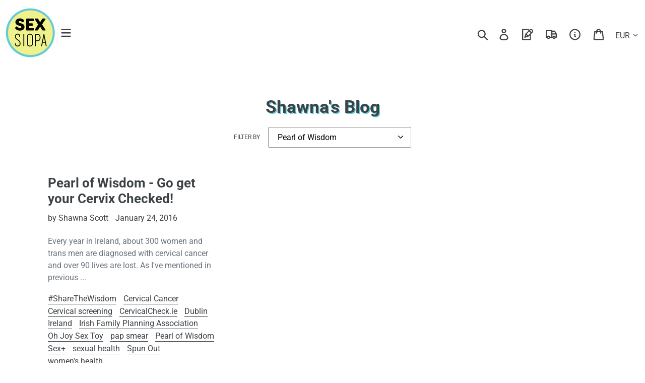

--- FILE ---
content_type: text/html; charset=utf-8
request_url: https://sexsiopa.ie/blogs/sex-siopa/tagged/pearl-of-wisdom
body_size: 35836
content:
<!doctype html>
<html class="no-js" lang="en-Ireland">
<head>
                
<title>Shawna&#39;s Blog Pearl of Wisdom - Go get your Cervix Checked! #ShareTheWisdom, 1916, 1960's, 3d printing, 50 Shades of Grey, A Case Against 8, abortion, Abortion Rights, accessories, Addyi, adult, adult toys, Aerial, age, ageism, aging, agism, airports, Alice Dreger, Alphamale undies, Alternative Miss Ireland, america, american politics, Amnesty International, An Puball Gaeilge, Ana Matronic, anal, anal sex, anal toys, Anton Savage, ANU, Arlene Caffrey, art, Asos, Aussiebum, Award winning sex shop, awards, bagels, BBFC, BBHMM, BDSM, beatyard festival, beauty, Beechdale garden centre, bell and pot, Bendy Kate, Berlin, Best Shops 2015, Big Bang Comics, Bijoux Indiscrets, Bill Clinton, Birth Control, Bitcoin, Black Mirror, Blacknight, blog, Blog Awards, Blog Awards Ireland, Blog Post, bloggers, bo, body hair, body positive, body safe, bodysafe, bog bodies, Bold Bunny, bondage, Boobs, books, boy butter, bras, brazilians, Breast cancer, breast exam, Breasts, Brendan Gleeson, Brian Gleeson, Broadsheet, BS atelier, BS Atelier harness, Buddabag, Burlesque, butt plug, butt plugs, butts, cake, Calamity Amelie, cancer, Caroline Ryan, censorship, Cervical Cancer, cervical screening, cervical screenings, CervicalCheck, CervicalCheck.ie, charity, Charlie Sheen, Cheese Cake, Cheesecake, Chekhov, Childline, Chip Zdarsky, Chris O'Dowd, Christmas, Cindy Gallop, cinema, Circus, City Intersections, Civil Marriage, Civil Rights, Claire Byrne, cock ring, Coco Television, Colm O'Regan, comedy, community, competition, condoms, consent, Constantin Gurdgiev, consumer safety, Contraception, Conversion Therapy, Cooking, Cork, cosmetics, creative mornings, Creepy Yeha, crowd funding, crowd sourcing, crowdfunding, culture, customer service, Dame Products, Damien Mulley, Dan Savage, David McWilliams, David O'Doherty, DCU, DCU ryan academy, death, Debate, Debby Herbenick, Decriminalisation, Deirdre McCloskey, delivery, Demand Evidence, dental dams, design, Designist, desire, Diane McSweeney, Dick-umentary, dildo, dildos, discreet, DOMA, Domhnall Gleeson, doodle, Dr. Brook Magnanti, Dr. Chelsea Polis, Dr. Jen Gunter, Dr. Pixie, dublin, dublin art, Dublin Fringe, Dublin Well Woman Centre, Duke of Burgundy, Earth Day, Easter, Easter Rising, eCommerce, economics, eden alexander, Elastomer, Electric Picnic, emily lindin, Emily Nagoski, Emily Power Smith, emma elisabeth, Endo, Endometriosis, entrepreneurs, environment, epilation, erika lust, Erika Moen, Erotica, ethical, EU, Eva, events, excited kitten face, facebook, Family Research Council, fan art, fashion, female sexualtiy, Female Viagra, Feminism, Feminist Porn, Festivals, Fi Rooney, Fifi LaRoux, Film, Filmmaking, Fine Gael, Firefly Friends, flatworms, Fleshbot, fleshlight, flowers, food, free gift, free shipping, Fun Factory, fun factory booty, fundraising, Futureproof, g-spot, gaeilge, gardening, Gardisil, gender issues, George Rekers, Germany, gifts, Glasnevin, glass, glass sex toys, glossy, google+, greeting cards, Gruel Guerilla, H2o, Hadley Freeman, Hair removal, Hang the DJ, Harmonia, HeadStuff, Heart Podcast, Heather Keane, herbs, history, Hitachi, Homestay, Hopeless Lingerie, housewife, how to, HPV, HPV vaccine, human rights, human sexuality, IBYE, IEDR, IFPA, Ignite, illustration, illustrations, Image, Indie films, indiegogo, internet, interviews, Interwebz, Invisibila, Ireland, Irish, Irish business, Irish Country, Irish Family Planning Association, Irish Pole Dance Academy, irish sex shop, irish students, Irish Times, Irish Times Women's Podcast, ISPCC, IUD, James Deen, Jeanne Sutton, Jelly sex toys, Jessica Williams, Jimmy Jane, John Oliver, July, Kate Holmquist, Kate McGrew, kate's farm shop, KC and the Sunshine Band, Keith O'Brien, Ken Cuccinelli, Kevin Mitchell, Kevin Powell, Kiiroo, Kilkenny, Kilkenomics, kitsch, Kitschcock, klickity, lace, laid, LARC, latex, Le Cool, Leaf, Leaf Vitality+, lectures, lelo, Lelo Mona 2, Leona Allen, LGBT, LGBT Rights, Limon, lingerie, Liquor Rooms, Lisette Krol, local business, London, loom bands, lube, lubricant, lubricants, Lupercalia, Lux Alptraum, Lynn Comella, Mad Inks, Made it, magazine, magazines, Magic Mike XXL, Make love not porn, Makers &amp; Brothers &amp; Others, male masturbators, male sex toys, Margaret Dunne, Mark Sturkenboom, market, MarRef, Marriage Equality, Marriage Referendum, masks, massagers, masturbation, Masturbation sleeves, media, Megan Greene, Melissa Murphy, men's sex toys, menopause, menstrual cup, Mental health, metal, metal sex toys, mick foley, Miley Cyrus, Minna, Minna Limon, Minnie Melange, Mirena, misogyny, Mooncup, mothers' day, movies, Mr. Turk, museums, music videos, nails, NARTH, National Print Museum, Natural, Nell McCafferty, netflix, networking, New Toys, Newstalk, Newt Gingrich, nina hartley, nipple pasties, njoy, Njoy Pure Wand, nobessence, non-procreative sex, NPR, Oh Joy Sex Toy, Oiler and boiler, Ola, Olympia Theatre, Onyx, Optimise Fund, oral sex, Orange is the new black, Organics, Outhouse, panties, pap smear, parcel motel, parcels, Pearl, Pearl of Wisdom, peer rope, pen and watercolour, penetration, penises, performance, performance art, perineum, periods, PETA, Peter Antonioni, Peter Strickland, PhD, philanthropy, photography, Phthalates, piracy, Planned Parenthood, plastic softeners, plug, plus size, podcast, Podcasts, Pole Art, Pole dance, Pole Fitness, Pole Theatre Ireland, politics, pop culture, pop music, porn, pornhub, pornography, pornstar, pornstars, powerful motor, Pride, privacy, product design, production design, prostate, prostate massagers, pthalates, pubic hair, public forum, pvc, quora, radio, raidio na life, rape, Rape Crisis Centre Dublin, RDS, Realex, Realex Fire, Realex Fire Web Awards 2014., rechargeable, relationships, religion, Repeal the 8th, Reproductive Rights, Retail, Rick O'Shea, Rihanna, Robots, Rocky Horror, Rocky Horror Picture Show, roe mcdermott, Rom-coms, rope, rope bondage, Rothar, RTE, RTE 2FM, Ruffled Sheets, Ryan Tubridy, safe sex, Sale, San Francisco, Savage Love, science, Science Gallery, Seattle, security, Self-employed, sensation play, Serial Podcast, sex, Sex Advice, Sex Criminals, sex education, sex in pop culture, sex industry, Sex News, sex positive, sex positivity, sex shop, sex siopa, sex toy care, sex toy cleaning, sex toys, sex work, Sex+, sexism, sexology, sextech, sexual assault, sexual health, sexual repression, Sexuality, shaming, Sheryl Sandberg, shopify, shopping, Showcase 2015, sil-a-gel, silicone, Silk, Sinead O'Connor, Sinead Ryan, Sir Richard's', Sir Richards, Siri, Sliquid, slut, small busines, small business, smart device, SME, SME Awards, SMEs, Snug, social media, South William Street, Spring, Spun Out, stainless steel, start-up, startups, STD's, Stellar, STI's, STIs, Stocking fillers, Stoya, Strap-on, Sugar Club, Sugru, supper club, Sweden, Sweet Pang, swimwear, Synaesthesia, Tantus, Tara Flynn, tara whelan, TCD, Tech Industry, Technology, Ted Baker, Ted Haggard, teledildonics, television, Temple Bar, tenga, Tenga 3D, tenga egg, Terry Fierce, The Guardian, The Liquor Rooms, The Walworth Farce, Theatre, This American Life, Thomas House, Tiger Fringe, Torrid, totally dublin, toxic, toxic toys, toys, Tradefairs, Trinity College, Trinity News Two, Tristan Taormino, Tropical Popical, TV, twisted monk, twisted pepper, twitter, UCC, UCD, Ultimate Girls Day Out, Úr, urban life, USB, USI, Valentines, Valentines day, Vegan, vibrator, vibrators, Vice, vine, virginity, Volta, Vote Yes, wallpaper, waterproof, We-vibe, weather, web awards, Well Woman, Well Woman Centre, Wellcome Collection, wexford, Woman's Way, womb detox, Women's Health, Women's rights, wooden sex toys, world domination, WWI, Xnthony, xtube, Yes Equality</title> 
                
  <meta charset="utf-8">
  <meta http-equiv="X-UA-Compatible" content="IE=edge,chrome=1">
  <meta name="viewport" content="width=device-width,initial-scale=1">
  <meta name="theme-color" content="#557b97">
  <link rel="canonical" href="https://sexsiopa.ie/blogs/sex-siopa/tagged/pearl-of-wisdom">

  <link href="https://fonts.googleapis.com/css?family=Roboto:400,700" rel="stylesheet"><meta name="description" content="Sex Siopa owner Shawna Scott blogs about the running an Irish adult toy store, new products that arrive in the shop, and interesting things happening in Ireland"><!-- /snippets/social-meta-tags.liquid -->




<meta property="og:site_name" content="Sex Siopa">
<meta property="og:url" content="https://sexsiopa.ie/blogs/sex-siopa/tagged/pearl-of-wisdom">
<meta property="og:title" content="Shawna&#39;s Blog">
<meta property="og:type" content="website">
<meta property="og:description" content="Sex Siopa owner Shawna Scott blogs about the running an Irish adult toy store, new products that arrive in the shop, and interesting things happening in Ireland">





  <meta name="twitter:site" content="@sexsiopa">

<meta name="twitter:card" content="summary_large_image">
<meta name="twitter:title" content="Shawna&#39;s Blog">
<meta name="twitter:description" content="Sex Siopa owner Shawna Scott blogs about the running an Irish adult toy store, new products that arrive in the shop, and interesting things happening in Ireland">


  <link href="//sexsiopa.ie/cdn/shop/t/16/assets/theme.scss.css?v=108677780615851820731762515606" rel="stylesheet" type="text/css" media="all" />

  <script>
    var theme = {
      strings: {
        addToCart: "Add to cart",
        soldOut: "Sold out",
        unavailable: "Unavailable",
        regularPrice: "Regular price",
        sale: "Sale",
        showMore: "Show More",
        showLess: "Show Less",
        addressError: "Error looking up that address",
        addressNoResults: "No results for that address",
        addressQueryLimit: "You have exceeded the Google API usage limit. Consider upgrading to a \u003ca href=\"https:\/\/developers.google.com\/maps\/premium\/usage-limits\"\u003ePremium Plan\u003c\/a\u003e.",
        authError: "There was a problem authenticating your Google Maps account.",
        newWindow: "Opens in a new window.",
        external: "Opens external website.",
        newWindowExternal: "Opens external website in a new window.",
        quantityMinimumMessage: "Quantity must be 1 or more"
      },
      moneyFormat: "\u0026euro;{{amount}}"
    }

    document.documentElement.className = document.documentElement.className.replace('no-js', 'js');
  </script><script src="//sexsiopa.ie/cdn/shop/t/16/assets/lazysizes.js?v=68441465964607740661555965942" async="async"></script>
  <script src="//sexsiopa.ie/cdn/shop/t/16/assets/vendor.js?v=12001839194546984181555965942" defer="defer"></script>
  <script src="//sexsiopa.ie/cdn/shop/t/16/assets/theme.js?v=107415746758908770501639149956" defer="defer"></script>
  <script src="//sexsiopa.ie/cdn/shop/t/16/assets/instagram.lite.js?v=181276400645287270861568576000" defer="defer"></script>

  <script>window.performance && window.performance.mark && window.performance.mark('shopify.content_for_header.start');</script><meta id="shopify-digital-wallet" name="shopify-digital-wallet" content="/4268753/digital_wallets/dialog">
<meta name="shopify-checkout-api-token" content="b7e271e3732da03026d50d9452864d1e">
<meta id="in-context-paypal-metadata" data-shop-id="4268753" data-venmo-supported="false" data-environment="production" data-locale="en_US" data-paypal-v4="true" data-currency="EUR">
<link rel="alternate" type="application/atom+xml" title="Feed" href="/blogs/sex-siopa/tagged/pearl-of-wisdom.atom" />
<script async="async" src="/checkouts/internal/preloads.js?locale=en-IE"></script>
<link rel="preconnect" href="https://shop.app" crossorigin="anonymous">
<script async="async" src="https://shop.app/checkouts/internal/preloads.js?locale=en-IE&shop_id=4268753" crossorigin="anonymous"></script>
<script id="apple-pay-shop-capabilities" type="application/json">{"shopId":4268753,"countryCode":"IE","currencyCode":"EUR","merchantCapabilities":["supports3DS"],"merchantId":"gid:\/\/shopify\/Shop\/4268753","merchantName":"Sex Siopa","requiredBillingContactFields":["postalAddress","email","phone"],"requiredShippingContactFields":["postalAddress","email","phone"],"shippingType":"shipping","supportedNetworks":["visa","maestro","masterCard","amex"],"total":{"type":"pending","label":"Sex Siopa","amount":"1.00"},"shopifyPaymentsEnabled":true,"supportsSubscriptions":true}</script>
<script id="shopify-features" type="application/json">{"accessToken":"b7e271e3732da03026d50d9452864d1e","betas":["rich-media-storefront-analytics"],"domain":"sexsiopa.ie","predictiveSearch":true,"shopId":4268753,"locale":"en"}</script>
<script>var Shopify = Shopify || {};
Shopify.shop = "sex-siopa.myshopify.com";
Shopify.locale = "en-Ireland";
Shopify.currency = {"active":"EUR","rate":"1.0"};
Shopify.country = "IE";
Shopify.theme = {"name":"Sex Siopa Custom","id":40205549658,"schema_name":"Sex Siopa Custom","schema_version":"1.3.0","theme_store_id":796,"role":"main"};
Shopify.theme.handle = "null";
Shopify.theme.style = {"id":null,"handle":null};
Shopify.cdnHost = "sexsiopa.ie/cdn";
Shopify.routes = Shopify.routes || {};
Shopify.routes.root = "/";</script>
<script type="module">!function(o){(o.Shopify=o.Shopify||{}).modules=!0}(window);</script>
<script>!function(o){function n(){var o=[];function n(){o.push(Array.prototype.slice.apply(arguments))}return n.q=o,n}var t=o.Shopify=o.Shopify||{};t.loadFeatures=n(),t.autoloadFeatures=n()}(window);</script>
<script>
  window.ShopifyPay = window.ShopifyPay || {};
  window.ShopifyPay.apiHost = "shop.app\/pay";
  window.ShopifyPay.redirectState = null;
</script>
<script id="shop-js-analytics" type="application/json">{"pageType":"blog"}</script>
<script defer="defer" async type="module" src="//sexsiopa.ie/cdn/shopifycloud/shop-js/modules/v2/client.init-shop-cart-sync_IZsNAliE.en.esm.js"></script>
<script defer="defer" async type="module" src="//sexsiopa.ie/cdn/shopifycloud/shop-js/modules/v2/chunk.common_0OUaOowp.esm.js"></script>
<script type="module">
  await import("//sexsiopa.ie/cdn/shopifycloud/shop-js/modules/v2/client.init-shop-cart-sync_IZsNAliE.en.esm.js");
await import("//sexsiopa.ie/cdn/shopifycloud/shop-js/modules/v2/chunk.common_0OUaOowp.esm.js");

  window.Shopify.SignInWithShop?.initShopCartSync?.({"fedCMEnabled":true,"windoidEnabled":true});

</script>
<script>
  window.Shopify = window.Shopify || {};
  if (!window.Shopify.featureAssets) window.Shopify.featureAssets = {};
  window.Shopify.featureAssets['shop-js'] = {"shop-cart-sync":["modules/v2/client.shop-cart-sync_DLOhI_0X.en.esm.js","modules/v2/chunk.common_0OUaOowp.esm.js"],"init-fed-cm":["modules/v2/client.init-fed-cm_C6YtU0w6.en.esm.js","modules/v2/chunk.common_0OUaOowp.esm.js"],"shop-button":["modules/v2/client.shop-button_BCMx7GTG.en.esm.js","modules/v2/chunk.common_0OUaOowp.esm.js"],"shop-cash-offers":["modules/v2/client.shop-cash-offers_BT26qb5j.en.esm.js","modules/v2/chunk.common_0OUaOowp.esm.js","modules/v2/chunk.modal_CGo_dVj3.esm.js"],"init-windoid":["modules/v2/client.init-windoid_B9PkRMql.en.esm.js","modules/v2/chunk.common_0OUaOowp.esm.js"],"init-shop-email-lookup-coordinator":["modules/v2/client.init-shop-email-lookup-coordinator_DZkqjsbU.en.esm.js","modules/v2/chunk.common_0OUaOowp.esm.js"],"shop-toast-manager":["modules/v2/client.shop-toast-manager_Di2EnuM7.en.esm.js","modules/v2/chunk.common_0OUaOowp.esm.js"],"shop-login-button":["modules/v2/client.shop-login-button_BtqW_SIO.en.esm.js","modules/v2/chunk.common_0OUaOowp.esm.js","modules/v2/chunk.modal_CGo_dVj3.esm.js"],"avatar":["modules/v2/client.avatar_BTnouDA3.en.esm.js"],"pay-button":["modules/v2/client.pay-button_CWa-C9R1.en.esm.js","modules/v2/chunk.common_0OUaOowp.esm.js"],"init-shop-cart-sync":["modules/v2/client.init-shop-cart-sync_IZsNAliE.en.esm.js","modules/v2/chunk.common_0OUaOowp.esm.js"],"init-customer-accounts":["modules/v2/client.init-customer-accounts_DenGwJTU.en.esm.js","modules/v2/client.shop-login-button_BtqW_SIO.en.esm.js","modules/v2/chunk.common_0OUaOowp.esm.js","modules/v2/chunk.modal_CGo_dVj3.esm.js"],"init-shop-for-new-customer-accounts":["modules/v2/client.init-shop-for-new-customer-accounts_JdHXxpS9.en.esm.js","modules/v2/client.shop-login-button_BtqW_SIO.en.esm.js","modules/v2/chunk.common_0OUaOowp.esm.js","modules/v2/chunk.modal_CGo_dVj3.esm.js"],"init-customer-accounts-sign-up":["modules/v2/client.init-customer-accounts-sign-up_D6__K_p8.en.esm.js","modules/v2/client.shop-login-button_BtqW_SIO.en.esm.js","modules/v2/chunk.common_0OUaOowp.esm.js","modules/v2/chunk.modal_CGo_dVj3.esm.js"],"checkout-modal":["modules/v2/client.checkout-modal_C_ZQDY6s.en.esm.js","modules/v2/chunk.common_0OUaOowp.esm.js","modules/v2/chunk.modal_CGo_dVj3.esm.js"],"shop-follow-button":["modules/v2/client.shop-follow-button_XetIsj8l.en.esm.js","modules/v2/chunk.common_0OUaOowp.esm.js","modules/v2/chunk.modal_CGo_dVj3.esm.js"],"lead-capture":["modules/v2/client.lead-capture_DvA72MRN.en.esm.js","modules/v2/chunk.common_0OUaOowp.esm.js","modules/v2/chunk.modal_CGo_dVj3.esm.js"],"shop-login":["modules/v2/client.shop-login_ClXNxyh6.en.esm.js","modules/v2/chunk.common_0OUaOowp.esm.js","modules/v2/chunk.modal_CGo_dVj3.esm.js"],"payment-terms":["modules/v2/client.payment-terms_CNlwjfZz.en.esm.js","modules/v2/chunk.common_0OUaOowp.esm.js","modules/v2/chunk.modal_CGo_dVj3.esm.js"]};
</script>
<script id="__st">var __st={"a":4268753,"offset":0,"reqid":"02e57654-b0b0-4683-9113-f9af74ae85f8-1768425680","pageurl":"sexsiopa.ie\/blogs\/sex-siopa\/tagged\/pearl-of-wisdom","s":"blogs-4695473","u":"9d6b2ac5be55","p":"blog","rtyp":"blog","rid":4695473};</script>
<script>window.ShopifyPaypalV4VisibilityTracking = true;</script>
<script id="captcha-bootstrap">!function(){'use strict';const t='contact',e='account',n='new_comment',o=[[t,t],['blogs',n],['comments',n],[t,'customer']],c=[[e,'customer_login'],[e,'guest_login'],[e,'recover_customer_password'],[e,'create_customer']],r=t=>t.map((([t,e])=>`form[action*='/${t}']:not([data-nocaptcha='true']) input[name='form_type'][value='${e}']`)).join(','),a=t=>()=>t?[...document.querySelectorAll(t)].map((t=>t.form)):[];function s(){const t=[...o],e=r(t);return a(e)}const i='password',u='form_key',d=['recaptcha-v3-token','g-recaptcha-response','h-captcha-response',i],f=()=>{try{return window.sessionStorage}catch{return}},m='__shopify_v',_=t=>t.elements[u];function p(t,e,n=!1){try{const o=window.sessionStorage,c=JSON.parse(o.getItem(e)),{data:r}=function(t){const{data:e,action:n}=t;return t[m]||n?{data:e,action:n}:{data:t,action:n}}(c);for(const[e,n]of Object.entries(r))t.elements[e]&&(t.elements[e].value=n);n&&o.removeItem(e)}catch(o){console.error('form repopulation failed',{error:o})}}const l='form_type',E='cptcha';function T(t){t.dataset[E]=!0}const w=window,h=w.document,L='Shopify',v='ce_forms',y='captcha';let A=!1;((t,e)=>{const n=(g='f06e6c50-85a8-45c8-87d0-21a2b65856fe',I='https://cdn.shopify.com/shopifycloud/storefront-forms-hcaptcha/ce_storefront_forms_captcha_hcaptcha.v1.5.2.iife.js',D={infoText:'Protected by hCaptcha',privacyText:'Privacy',termsText:'Terms'},(t,e,n)=>{const o=w[L][v],c=o.bindForm;if(c)return c(t,g,e,D).then(n);var r;o.q.push([[t,g,e,D],n]),r=I,A||(h.body.append(Object.assign(h.createElement('script'),{id:'captcha-provider',async:!0,src:r})),A=!0)});var g,I,D;w[L]=w[L]||{},w[L][v]=w[L][v]||{},w[L][v].q=[],w[L][y]=w[L][y]||{},w[L][y].protect=function(t,e){n(t,void 0,e),T(t)},Object.freeze(w[L][y]),function(t,e,n,w,h,L){const[v,y,A,g]=function(t,e,n){const i=e?o:[],u=t?c:[],d=[...i,...u],f=r(d),m=r(i),_=r(d.filter((([t,e])=>n.includes(e))));return[a(f),a(m),a(_),s()]}(w,h,L),I=t=>{const e=t.target;return e instanceof HTMLFormElement?e:e&&e.form},D=t=>v().includes(t);t.addEventListener('submit',(t=>{const e=I(t);if(!e)return;const n=D(e)&&!e.dataset.hcaptchaBound&&!e.dataset.recaptchaBound,o=_(e),c=g().includes(e)&&(!o||!o.value);(n||c)&&t.preventDefault(),c&&!n&&(function(t){try{if(!f())return;!function(t){const e=f();if(!e)return;const n=_(t);if(!n)return;const o=n.value;o&&e.removeItem(o)}(t);const e=Array.from(Array(32),(()=>Math.random().toString(36)[2])).join('');!function(t,e){_(t)||t.append(Object.assign(document.createElement('input'),{type:'hidden',name:u})),t.elements[u].value=e}(t,e),function(t,e){const n=f();if(!n)return;const o=[...t.querySelectorAll(`input[type='${i}']`)].map((({name:t})=>t)),c=[...d,...o],r={};for(const[a,s]of new FormData(t).entries())c.includes(a)||(r[a]=s);n.setItem(e,JSON.stringify({[m]:1,action:t.action,data:r}))}(t,e)}catch(e){console.error('failed to persist form',e)}}(e),e.submit())}));const S=(t,e)=>{t&&!t.dataset[E]&&(n(t,e.some((e=>e===t))),T(t))};for(const o of['focusin','change'])t.addEventListener(o,(t=>{const e=I(t);D(e)&&S(e,y())}));const B=e.get('form_key'),M=e.get(l),P=B&&M;t.addEventListener('DOMContentLoaded',(()=>{const t=y();if(P)for(const e of t)e.elements[l].value===M&&p(e,B);[...new Set([...A(),...v().filter((t=>'true'===t.dataset.shopifyCaptcha))])].forEach((e=>S(e,t)))}))}(h,new URLSearchParams(w.location.search),n,t,e,['guest_login'])})(!0,!0)}();</script>
<script integrity="sha256-4kQ18oKyAcykRKYeNunJcIwy7WH5gtpwJnB7kiuLZ1E=" data-source-attribution="shopify.loadfeatures" defer="defer" src="//sexsiopa.ie/cdn/shopifycloud/storefront/assets/storefront/load_feature-a0a9edcb.js" crossorigin="anonymous"></script>
<script crossorigin="anonymous" defer="defer" src="//sexsiopa.ie/cdn/shopifycloud/storefront/assets/shopify_pay/storefront-65b4c6d7.js?v=20250812"></script>
<script data-source-attribution="shopify.dynamic_checkout.dynamic.init">var Shopify=Shopify||{};Shopify.PaymentButton=Shopify.PaymentButton||{isStorefrontPortableWallets:!0,init:function(){window.Shopify.PaymentButton.init=function(){};var t=document.createElement("script");t.src="https://sexsiopa.ie/cdn/shopifycloud/portable-wallets/latest/portable-wallets.en.js",t.type="module",document.head.appendChild(t)}};
</script>
<script data-source-attribution="shopify.dynamic_checkout.buyer_consent">
  function portableWalletsHideBuyerConsent(e){var t=document.getElementById("shopify-buyer-consent"),n=document.getElementById("shopify-subscription-policy-button");t&&n&&(t.classList.add("hidden"),t.setAttribute("aria-hidden","true"),n.removeEventListener("click",e))}function portableWalletsShowBuyerConsent(e){var t=document.getElementById("shopify-buyer-consent"),n=document.getElementById("shopify-subscription-policy-button");t&&n&&(t.classList.remove("hidden"),t.removeAttribute("aria-hidden"),n.addEventListener("click",e))}window.Shopify?.PaymentButton&&(window.Shopify.PaymentButton.hideBuyerConsent=portableWalletsHideBuyerConsent,window.Shopify.PaymentButton.showBuyerConsent=portableWalletsShowBuyerConsent);
</script>
<script data-source-attribution="shopify.dynamic_checkout.cart.bootstrap">document.addEventListener("DOMContentLoaded",(function(){function t(){return document.querySelector("shopify-accelerated-checkout-cart, shopify-accelerated-checkout")}if(t())Shopify.PaymentButton.init();else{new MutationObserver((function(e,n){t()&&(Shopify.PaymentButton.init(),n.disconnect())})).observe(document.body,{childList:!0,subtree:!0})}}));
</script>
<link id="shopify-accelerated-checkout-styles" rel="stylesheet" media="screen" href="https://sexsiopa.ie/cdn/shopifycloud/portable-wallets/latest/accelerated-checkout-backwards-compat.css" crossorigin="anonymous">
<style id="shopify-accelerated-checkout-cart">
        #shopify-buyer-consent {
  margin-top: 1em;
  display: inline-block;
  width: 100%;
}

#shopify-buyer-consent.hidden {
  display: none;
}

#shopify-subscription-policy-button {
  background: none;
  border: none;
  padding: 0;
  text-decoration: underline;
  font-size: inherit;
  cursor: pointer;
}

#shopify-subscription-policy-button::before {
  box-shadow: none;
}

      </style>

<script>window.performance && window.performance.mark && window.performance.mark('shopify.content_for_header.end');</script>
  <!-- Global site tag (gtag.js)  -->
<script async src="https://www.googletagmanager.com/gtag/js?id=AW-934736916"></script>
<script>
  window.dataLayer = window.dataLayer || [];
  function gtag(){dataLayer.push(arguments);}
  gtag('js', new Date());

  gtag('config', 'AW-934736916');
</script>

<meta property="og:image" content="https://cdn.shopify.com/s/files/1/0426/8753/files/Sex-Siopa-Logo-2019.jpg?height=628&pad_color=fff&v=1613686202&width=1200" />
<meta property="og:image:secure_url" content="https://cdn.shopify.com/s/files/1/0426/8753/files/Sex-Siopa-Logo-2019.jpg?height=628&pad_color=fff&v=1613686202&width=1200" />
<meta property="og:image:width" content="1200" />
<meta property="og:image:height" content="628" />
<link href="https://monorail-edge.shopifysvc.com" rel="dns-prefetch">
<script>(function(){if ("sendBeacon" in navigator && "performance" in window) {try {var session_token_from_headers = performance.getEntriesByType('navigation')[0].serverTiming.find(x => x.name == '_s').description;} catch {var session_token_from_headers = undefined;}var session_cookie_matches = document.cookie.match(/_shopify_s=([^;]*)/);var session_token_from_cookie = session_cookie_matches && session_cookie_matches.length === 2 ? session_cookie_matches[1] : "";var session_token = session_token_from_headers || session_token_from_cookie || "";function handle_abandonment_event(e) {var entries = performance.getEntries().filter(function(entry) {return /monorail-edge.shopifysvc.com/.test(entry.name);});if (!window.abandonment_tracked && entries.length === 0) {window.abandonment_tracked = true;var currentMs = Date.now();var navigation_start = performance.timing.navigationStart;var payload = {shop_id: 4268753,url: window.location.href,navigation_start,duration: currentMs - navigation_start,session_token,page_type: "blog"};window.navigator.sendBeacon("https://monorail-edge.shopifysvc.com/v1/produce", JSON.stringify({schema_id: "online_store_buyer_site_abandonment/1.1",payload: payload,metadata: {event_created_at_ms: currentMs,event_sent_at_ms: currentMs}}));}}window.addEventListener('pagehide', handle_abandonment_event);}}());</script>
<script id="web-pixels-manager-setup">(function e(e,d,r,n,o){if(void 0===o&&(o={}),!Boolean(null===(a=null===(i=window.Shopify)||void 0===i?void 0:i.analytics)||void 0===a?void 0:a.replayQueue)){var i,a;window.Shopify=window.Shopify||{};var t=window.Shopify;t.analytics=t.analytics||{};var s=t.analytics;s.replayQueue=[],s.publish=function(e,d,r){return s.replayQueue.push([e,d,r]),!0};try{self.performance.mark("wpm:start")}catch(e){}var l=function(){var e={modern:/Edge?\/(1{2}[4-9]|1[2-9]\d|[2-9]\d{2}|\d{4,})\.\d+(\.\d+|)|Firefox\/(1{2}[4-9]|1[2-9]\d|[2-9]\d{2}|\d{4,})\.\d+(\.\d+|)|Chrom(ium|e)\/(9{2}|\d{3,})\.\d+(\.\d+|)|(Maci|X1{2}).+ Version\/(15\.\d+|(1[6-9]|[2-9]\d|\d{3,})\.\d+)([,.]\d+|)( \(\w+\)|)( Mobile\/\w+|) Safari\/|Chrome.+OPR\/(9{2}|\d{3,})\.\d+\.\d+|(CPU[ +]OS|iPhone[ +]OS|CPU[ +]iPhone|CPU IPhone OS|CPU iPad OS)[ +]+(15[._]\d+|(1[6-9]|[2-9]\d|\d{3,})[._]\d+)([._]\d+|)|Android:?[ /-](13[3-9]|1[4-9]\d|[2-9]\d{2}|\d{4,})(\.\d+|)(\.\d+|)|Android.+Firefox\/(13[5-9]|1[4-9]\d|[2-9]\d{2}|\d{4,})\.\d+(\.\d+|)|Android.+Chrom(ium|e)\/(13[3-9]|1[4-9]\d|[2-9]\d{2}|\d{4,})\.\d+(\.\d+|)|SamsungBrowser\/([2-9]\d|\d{3,})\.\d+/,legacy:/Edge?\/(1[6-9]|[2-9]\d|\d{3,})\.\d+(\.\d+|)|Firefox\/(5[4-9]|[6-9]\d|\d{3,})\.\d+(\.\d+|)|Chrom(ium|e)\/(5[1-9]|[6-9]\d|\d{3,})\.\d+(\.\d+|)([\d.]+$|.*Safari\/(?![\d.]+ Edge\/[\d.]+$))|(Maci|X1{2}).+ Version\/(10\.\d+|(1[1-9]|[2-9]\d|\d{3,})\.\d+)([,.]\d+|)( \(\w+\)|)( Mobile\/\w+|) Safari\/|Chrome.+OPR\/(3[89]|[4-9]\d|\d{3,})\.\d+\.\d+|(CPU[ +]OS|iPhone[ +]OS|CPU[ +]iPhone|CPU IPhone OS|CPU iPad OS)[ +]+(10[._]\d+|(1[1-9]|[2-9]\d|\d{3,})[._]\d+)([._]\d+|)|Android:?[ /-](13[3-9]|1[4-9]\d|[2-9]\d{2}|\d{4,})(\.\d+|)(\.\d+|)|Mobile Safari.+OPR\/([89]\d|\d{3,})\.\d+\.\d+|Android.+Firefox\/(13[5-9]|1[4-9]\d|[2-9]\d{2}|\d{4,})\.\d+(\.\d+|)|Android.+Chrom(ium|e)\/(13[3-9]|1[4-9]\d|[2-9]\d{2}|\d{4,})\.\d+(\.\d+|)|Android.+(UC? ?Browser|UCWEB|U3)[ /]?(15\.([5-9]|\d{2,})|(1[6-9]|[2-9]\d|\d{3,})\.\d+)\.\d+|SamsungBrowser\/(5\.\d+|([6-9]|\d{2,})\.\d+)|Android.+MQ{2}Browser\/(14(\.(9|\d{2,})|)|(1[5-9]|[2-9]\d|\d{3,})(\.\d+|))(\.\d+|)|K[Aa][Ii]OS\/(3\.\d+|([4-9]|\d{2,})\.\d+)(\.\d+|)/},d=e.modern,r=e.legacy,n=navigator.userAgent;return n.match(d)?"modern":n.match(r)?"legacy":"unknown"}(),u="modern"===l?"modern":"legacy",c=(null!=n?n:{modern:"",legacy:""})[u],f=function(e){return[e.baseUrl,"/wpm","/b",e.hashVersion,"modern"===e.buildTarget?"m":"l",".js"].join("")}({baseUrl:d,hashVersion:r,buildTarget:u}),m=function(e){var d=e.version,r=e.bundleTarget,n=e.surface,o=e.pageUrl,i=e.monorailEndpoint;return{emit:function(e){var a=e.status,t=e.errorMsg,s=(new Date).getTime(),l=JSON.stringify({metadata:{event_sent_at_ms:s},events:[{schema_id:"web_pixels_manager_load/3.1",payload:{version:d,bundle_target:r,page_url:o,status:a,surface:n,error_msg:t},metadata:{event_created_at_ms:s}}]});if(!i)return console&&console.warn&&console.warn("[Web Pixels Manager] No Monorail endpoint provided, skipping logging."),!1;try{return self.navigator.sendBeacon.bind(self.navigator)(i,l)}catch(e){}var u=new XMLHttpRequest;try{return u.open("POST",i,!0),u.setRequestHeader("Content-Type","text/plain"),u.send(l),!0}catch(e){return console&&console.warn&&console.warn("[Web Pixels Manager] Got an unhandled error while logging to Monorail."),!1}}}}({version:r,bundleTarget:l,surface:e.surface,pageUrl:self.location.href,monorailEndpoint:e.monorailEndpoint});try{o.browserTarget=l,function(e){var d=e.src,r=e.async,n=void 0===r||r,o=e.onload,i=e.onerror,a=e.sri,t=e.scriptDataAttributes,s=void 0===t?{}:t,l=document.createElement("script"),u=document.querySelector("head"),c=document.querySelector("body");if(l.async=n,l.src=d,a&&(l.integrity=a,l.crossOrigin="anonymous"),s)for(var f in s)if(Object.prototype.hasOwnProperty.call(s,f))try{l.dataset[f]=s[f]}catch(e){}if(o&&l.addEventListener("load",o),i&&l.addEventListener("error",i),u)u.appendChild(l);else{if(!c)throw new Error("Did not find a head or body element to append the script");c.appendChild(l)}}({src:f,async:!0,onload:function(){if(!function(){var e,d;return Boolean(null===(d=null===(e=window.Shopify)||void 0===e?void 0:e.analytics)||void 0===d?void 0:d.initialized)}()){var d=window.webPixelsManager.init(e)||void 0;if(d){var r=window.Shopify.analytics;r.replayQueue.forEach((function(e){var r=e[0],n=e[1],o=e[2];d.publishCustomEvent(r,n,o)})),r.replayQueue=[],r.publish=d.publishCustomEvent,r.visitor=d.visitor,r.initialized=!0}}},onerror:function(){return m.emit({status:"failed",errorMsg:"".concat(f," has failed to load")})},sri:function(e){var d=/^sha384-[A-Za-z0-9+/=]+$/;return"string"==typeof e&&d.test(e)}(c)?c:"",scriptDataAttributes:o}),m.emit({status:"loading"})}catch(e){m.emit({status:"failed",errorMsg:(null==e?void 0:e.message)||"Unknown error"})}}})({shopId: 4268753,storefrontBaseUrl: "https://sexsiopa.ie",extensionsBaseUrl: "https://extensions.shopifycdn.com/cdn/shopifycloud/web-pixels-manager",monorailEndpoint: "https://monorail-edge.shopifysvc.com/unstable/produce_batch",surface: "storefront-renderer",enabledBetaFlags: ["2dca8a86","a0d5f9d2"],webPixelsConfigList: [{"id":"189530441","eventPayloadVersion":"v1","runtimeContext":"LAX","scriptVersion":"1","type":"CUSTOM","privacyPurposes":["ANALYTICS"],"name":"Google Analytics tag (migrated)"},{"id":"shopify-app-pixel","configuration":"{}","eventPayloadVersion":"v1","runtimeContext":"STRICT","scriptVersion":"0450","apiClientId":"shopify-pixel","type":"APP","privacyPurposes":["ANALYTICS","MARKETING"]},{"id":"shopify-custom-pixel","eventPayloadVersion":"v1","runtimeContext":"LAX","scriptVersion":"0450","apiClientId":"shopify-pixel","type":"CUSTOM","privacyPurposes":["ANALYTICS","MARKETING"]}],isMerchantRequest: false,initData: {"shop":{"name":"Sex Siopa","paymentSettings":{"currencyCode":"EUR"},"myshopifyDomain":"sex-siopa.myshopify.com","countryCode":"IE","storefrontUrl":"https:\/\/sexsiopa.ie"},"customer":null,"cart":null,"checkout":null,"productVariants":[],"purchasingCompany":null},},"https://sexsiopa.ie/cdn","7cecd0b6w90c54c6cpe92089d5m57a67346",{"modern":"","legacy":""},{"shopId":"4268753","storefrontBaseUrl":"https:\/\/sexsiopa.ie","extensionBaseUrl":"https:\/\/extensions.shopifycdn.com\/cdn\/shopifycloud\/web-pixels-manager","surface":"storefront-renderer","enabledBetaFlags":"[\"2dca8a86\", \"a0d5f9d2\"]","isMerchantRequest":"false","hashVersion":"7cecd0b6w90c54c6cpe92089d5m57a67346","publish":"custom","events":"[[\"page_viewed\",{}]]"});</script><script>
  window.ShopifyAnalytics = window.ShopifyAnalytics || {};
  window.ShopifyAnalytics.meta = window.ShopifyAnalytics.meta || {};
  window.ShopifyAnalytics.meta.currency = 'EUR';
  var meta = {"page":{"pageType":"blog","resourceType":"blog","resourceId":4695473,"requestId":"02e57654-b0b0-4683-9113-f9af74ae85f8-1768425680"}};
  for (var attr in meta) {
    window.ShopifyAnalytics.meta[attr] = meta[attr];
  }
</script>
<script class="analytics">
  (function () {
    var customDocumentWrite = function(content) {
      var jquery = null;

      if (window.jQuery) {
        jquery = window.jQuery;
      } else if (window.Checkout && window.Checkout.$) {
        jquery = window.Checkout.$;
      }

      if (jquery) {
        jquery('body').append(content);
      }
    };

    var hasLoggedConversion = function(token) {
      if (token) {
        return document.cookie.indexOf('loggedConversion=' + token) !== -1;
      }
      return false;
    }

    var setCookieIfConversion = function(token) {
      if (token) {
        var twoMonthsFromNow = new Date(Date.now());
        twoMonthsFromNow.setMonth(twoMonthsFromNow.getMonth() + 2);

        document.cookie = 'loggedConversion=' + token + '; expires=' + twoMonthsFromNow;
      }
    }

    var trekkie = window.ShopifyAnalytics.lib = window.trekkie = window.trekkie || [];
    if (trekkie.integrations) {
      return;
    }
    trekkie.methods = [
      'identify',
      'page',
      'ready',
      'track',
      'trackForm',
      'trackLink'
    ];
    trekkie.factory = function(method) {
      return function() {
        var args = Array.prototype.slice.call(arguments);
        args.unshift(method);
        trekkie.push(args);
        return trekkie;
      };
    };
    for (var i = 0; i < trekkie.methods.length; i++) {
      var key = trekkie.methods[i];
      trekkie[key] = trekkie.factory(key);
    }
    trekkie.load = function(config) {
      trekkie.config = config || {};
      trekkie.config.initialDocumentCookie = document.cookie;
      var first = document.getElementsByTagName('script')[0];
      var script = document.createElement('script');
      script.type = 'text/javascript';
      script.onerror = function(e) {
        var scriptFallback = document.createElement('script');
        scriptFallback.type = 'text/javascript';
        scriptFallback.onerror = function(error) {
                var Monorail = {
      produce: function produce(monorailDomain, schemaId, payload) {
        var currentMs = new Date().getTime();
        var event = {
          schema_id: schemaId,
          payload: payload,
          metadata: {
            event_created_at_ms: currentMs,
            event_sent_at_ms: currentMs
          }
        };
        return Monorail.sendRequest("https://" + monorailDomain + "/v1/produce", JSON.stringify(event));
      },
      sendRequest: function sendRequest(endpointUrl, payload) {
        // Try the sendBeacon API
        if (window && window.navigator && typeof window.navigator.sendBeacon === 'function' && typeof window.Blob === 'function' && !Monorail.isIos12()) {
          var blobData = new window.Blob([payload], {
            type: 'text/plain'
          });

          if (window.navigator.sendBeacon(endpointUrl, blobData)) {
            return true;
          } // sendBeacon was not successful

        } // XHR beacon

        var xhr = new XMLHttpRequest();

        try {
          xhr.open('POST', endpointUrl);
          xhr.setRequestHeader('Content-Type', 'text/plain');
          xhr.send(payload);
        } catch (e) {
          console.log(e);
        }

        return false;
      },
      isIos12: function isIos12() {
        return window.navigator.userAgent.lastIndexOf('iPhone; CPU iPhone OS 12_') !== -1 || window.navigator.userAgent.lastIndexOf('iPad; CPU OS 12_') !== -1;
      }
    };
    Monorail.produce('monorail-edge.shopifysvc.com',
      'trekkie_storefront_load_errors/1.1',
      {shop_id: 4268753,
      theme_id: 40205549658,
      app_name: "storefront",
      context_url: window.location.href,
      source_url: "//sexsiopa.ie/cdn/s/trekkie.storefront.55c6279c31a6628627b2ba1c5ff367020da294e2.min.js"});

        };
        scriptFallback.async = true;
        scriptFallback.src = '//sexsiopa.ie/cdn/s/trekkie.storefront.55c6279c31a6628627b2ba1c5ff367020da294e2.min.js';
        first.parentNode.insertBefore(scriptFallback, first);
      };
      script.async = true;
      script.src = '//sexsiopa.ie/cdn/s/trekkie.storefront.55c6279c31a6628627b2ba1c5ff367020da294e2.min.js';
      first.parentNode.insertBefore(script, first);
    };
    trekkie.load(
      {"Trekkie":{"appName":"storefront","development":false,"defaultAttributes":{"shopId":4268753,"isMerchantRequest":null,"themeId":40205549658,"themeCityHash":"1666162319942656395","contentLanguage":"en-Ireland","currency":"EUR","eventMetadataId":"3cd980da-c27b-4ef0-8052-e2dbf1f66014"},"isServerSideCookieWritingEnabled":true,"monorailRegion":"shop_domain","enabledBetaFlags":["65f19447"]},"Session Attribution":{},"S2S":{"facebookCapiEnabled":false,"source":"trekkie-storefront-renderer","apiClientId":580111}}
    );

    var loaded = false;
    trekkie.ready(function() {
      if (loaded) return;
      loaded = true;

      window.ShopifyAnalytics.lib = window.trekkie;

      var originalDocumentWrite = document.write;
      document.write = customDocumentWrite;
      try { window.ShopifyAnalytics.merchantGoogleAnalytics.call(this); } catch(error) {};
      document.write = originalDocumentWrite;

      window.ShopifyAnalytics.lib.page(null,{"pageType":"blog","resourceType":"blog","resourceId":4695473,"requestId":"02e57654-b0b0-4683-9113-f9af74ae85f8-1768425680","shopifyEmitted":true});

      var match = window.location.pathname.match(/checkouts\/(.+)\/(thank_you|post_purchase)/)
      var token = match? match[1]: undefined;
      if (!hasLoggedConversion(token)) {
        setCookieIfConversion(token);
        
      }
    });


        var eventsListenerScript = document.createElement('script');
        eventsListenerScript.async = true;
        eventsListenerScript.src = "//sexsiopa.ie/cdn/shopifycloud/storefront/assets/shop_events_listener-3da45d37.js";
        document.getElementsByTagName('head')[0].appendChild(eventsListenerScript);

})();</script>
  <script>
  if (!window.ga || (window.ga && typeof window.ga !== 'function')) {
    window.ga = function ga() {
      (window.ga.q = window.ga.q || []).push(arguments);
      if (window.Shopify && window.Shopify.analytics && typeof window.Shopify.analytics.publish === 'function') {
        window.Shopify.analytics.publish("ga_stub_called", {}, {sendTo: "google_osp_migration"});
      }
      console.error("Shopify's Google Analytics stub called with:", Array.from(arguments), "\nSee https://help.shopify.com/manual/promoting-marketing/pixels/pixel-migration#google for more information.");
    };
    if (window.Shopify && window.Shopify.analytics && typeof window.Shopify.analytics.publish === 'function') {
      window.Shopify.analytics.publish("ga_stub_initialized", {}, {sendTo: "google_osp_migration"});
    }
  }
</script>
<script
  defer
  src="https://sexsiopa.ie/cdn/shopifycloud/perf-kit/shopify-perf-kit-3.0.3.min.js"
  data-application="storefront-renderer"
  data-shop-id="4268753"
  data-render-region="gcp-us-east1"
  data-page-type="blog"
  data-theme-instance-id="40205549658"
  data-theme-name="Sex Siopa Custom"
  data-theme-version="1.3.0"
  data-monorail-region="shop_domain"
  data-resource-timing-sampling-rate="10"
  data-shs="true"
  data-shs-beacon="true"
  data-shs-export-with-fetch="true"
  data-shs-logs-sample-rate="1"
  data-shs-beacon-endpoint="https://sexsiopa.ie/api/collect"
></script>
</head>

<body class="template-blog">

  <a class="in-page-link visually-hidden skip-link" href="#MainContent">Skip to content</a>

  <div id="SearchDrawer" class="search-bar drawer drawer--top" role="dialog" aria-modal="true" aria-label="Search">
    <div class="search-bar__table">
      <div class="search-bar__table-cell search-bar__form-wrapper">
        <form class="search search-bar__form" action="/search" method="get" role="search">
          <input class="search__input search-bar__input" type="search" name="q" value="" placeholder="Search" aria-label="Search">
          <button class="search-bar__submit search__submit btn--link" type="submit">
            <svg aria-hidden="true" focusable="false" role="presentation" class="icon icon-search" viewBox="0 0 37 40"><path d="M35.6 36l-9.8-9.8c4.1-5.4 3.6-13.2-1.3-18.1-5.4-5.4-14.2-5.4-19.7 0-5.4 5.4-5.4 14.2 0 19.7 2.6 2.6 6.1 4.1 9.8 4.1 3 0 5.9-1 8.3-2.8l9.8 9.8c.4.4.9.6 1.4.6s1-.2 1.4-.6c.9-.9.9-2.1.1-2.9zm-20.9-8.2c-2.6 0-5.1-1-7-2.9-3.9-3.9-3.9-10.1 0-14C9.6 9 12.2 8 14.7 8s5.1 1 7 2.9c3.9 3.9 3.9 10.1 0 14-1.9 1.9-4.4 2.9-7 2.9z"/></svg>
            <span class="icon__fallback-text">Submit</span>
          </button>
        </form>
      </div>
      <div class="search-bar__table-cell text-right">
        <button type="button" class="btn--link search-bar__close js-drawer-close">
          <svg aria-hidden="true" focusable="false" role="presentation" class="icon icon-close" viewBox="0 0 40 40"><path d="M23.868 20.015L39.117 4.78c1.11-1.108 1.11-2.77 0-3.877-1.109-1.108-2.773-1.108-3.882 0L19.986 16.137 4.737.904C3.628-.204 1.965-.204.856.904c-1.11 1.108-1.11 2.77 0 3.877l15.249 15.234L.855 35.248c-1.108 1.108-1.108 2.77 0 3.877.555.554 1.248.831 1.942.831s1.386-.277 1.94-.83l15.25-15.234 15.248 15.233c.555.554 1.248.831 1.941.831s1.387-.277 1.941-.83c1.11-1.109 1.11-2.77 0-3.878L23.868 20.015z" class="layer"/></svg>
          <span class="icon__fallback-text">Close search</span>
        </button>
      </div>
    </div>
  </div>

  <div id="shopify-section-header" class="shopify-section">

<div data-section-id="header" data-section-type="header-section">
  

  <header class="site-header logo--left" role="banner">
    <div class="grid grid--no-gutters grid--table site-header__mobile-nav">
      

      <div class="grid__item medium-up--one-quarter logo-align--left">
        
          <h1 class="h2 site-header__logo">
          
<a href="/" class="site-header__logo-image">
              
              <img class="lazyload "
                   src="//sexsiopa.ie/cdn/shop/files/Sex-Siopa-Logo-2019_300x300.jpg?v=1613686202"
                   data-src="//sexsiopa.ie/cdn/shop/files/Sex-Siopa-Logo-2019_{width}x.jpg?v=1613686202"
                   data-widths="[100]"
                   data-aspectratio="1.0"
                   data-sizes="auto"
                   alt="Sex Siopa"
                   style="max-width: 100px">
              <noscript>
                
                <img src="//sexsiopa.ie/cdn/shop/files/Sex-Siopa-Logo-2019_100x.jpg?v=1613686202"
                     srcset="//sexsiopa.ie/cdn/shop/files/Sex-Siopa-Logo-2019_100x.jpg?v=1613686202 1x, //sexsiopa.ie/cdn/shop/files/Sex-Siopa-Logo-2019_100x@2x.jpg?v=1613686202 2x"
                     alt="Sex Siopa"
                     style="max-width: 100px;">
              </noscript>
            </a>
          
            
            
          
          </h1>
          
          <button type="button" class="btn--link default-nav site-header__icon site-header__menu logo-image-offset js-site-nav-toggle site-nav--open" aria-controls="SiteNav"  aria-expanded="false" aria-label="Menu">
            <svg aria-hidden="true" focusable="false" role="presentation" class="icon icon-hamburger" viewBox="0 0 37 40"><path d="M33.5 25h-30c-1.1 0-2-.9-2-2s.9-2 2-2h30c1.1 0 2 .9 2 2s-.9 2-2 2zm0-11.5h-30c-1.1 0-2-.9-2-2s.9-2 2-2h30c1.1 0 2 .9 2 2s-.9 2-2 2zm0 23h-30c-1.1 0-2-.9-2-2s.9-2 2-2h30c1.1 0 2 .9 2 2s-.9 2-2 2z"/></svg>
            <svg aria-hidden="true" focusable="false" role="presentation" class="icon icon-close" viewBox="0 0 40 40"><path d="M23.868 20.015L39.117 4.78c1.11-1.108 1.11-2.77 0-3.877-1.109-1.108-2.773-1.108-3.882 0L19.986 16.137 4.737.904C3.628-.204 1.965-.204.856.904c-1.11 1.108-1.11 2.77 0 3.877l15.249 15.234L.855 35.248c-1.108 1.108-1.108 2.77 0 3.877.555.554 1.248.831 1.942.831s1.386-.277 1.94-.83l15.25-15.234 15.248 15.233c.555.554 1.248.831 1.941.831s1.387-.277 1.941-.83c1.11-1.109 1.11-2.77 0-3.878L23.868 20.015z" class="layer"/></svg>
          </button>
          <button type="button" class="btn--link mobile-nav site-header__icon site-header__menu logo-image-offset  js-mobile-nav-toggle mobile-nav--open" aria-controls="MobileNav"  aria-expanded="false" aria-label="Menu">
            <svg aria-hidden="true" focusable="false" role="presentation" class="icon icon-hamburger" viewBox="0 0 37 40"><path d="M33.5 25h-30c-1.1 0-2-.9-2-2s.9-2 2-2h30c1.1 0 2 .9 2 2s-.9 2-2 2zm0-11.5h-30c-1.1 0-2-.9-2-2s.9-2 2-2h30c1.1 0 2 .9 2 2s-.9 2-2 2zm0 23h-30c-1.1 0-2-.9-2-2s.9-2 2-2h30c1.1 0 2 .9 2 2s-.9 2-2 2z"/></svg>
            <svg aria-hidden="true" focusable="false" role="presentation" class="icon icon-close" viewBox="0 0 40 40"><path d="M23.868 20.015L39.117 4.78c1.11-1.108 1.11-2.77 0-3.877-1.109-1.108-2.773-1.108-3.882 0L19.986 16.137 4.737.904C3.628-.204 1.965-.204.856.904c-1.11 1.108-1.11 2.77 0 3.877l15.249 15.234L.855 35.248c-1.108 1.108-1.108 2.77 0 3.877.555.554 1.248.831 1.942.831s1.386-.277 1.94-.83l15.25-15.234 15.248 15.233c.555.554 1.248.831 1.941.831s1.387-.277 1.941-.83c1.11-1.109 1.11-2.77 0-3.878L23.868 20.015z" class="layer"/></svg>
          </button>
      </div>

      <div class="grid__item site-header__icons site-header__icons--plus">
        
        <div class="site-header__icons-wrapper">
          <div class="site-header__search site-header__icon">
            <form action="/search" method="get" class="search-header search" role="search">
  <input class="search-header__input search__input"
    type="search"
    name="q"
    placeholder="Search"
    aria-label="Search">
  <button class="search-header__submit search__submit btn--link site-header__icon" type="submit">
    <svg aria-hidden="true" focusable="false" role="presentation" class="icon icon-search" viewBox="0 0 37 40"><path d="M35.6 36l-9.8-9.8c4.1-5.4 3.6-13.2-1.3-18.1-5.4-5.4-14.2-5.4-19.7 0-5.4 5.4-5.4 14.2 0 19.7 2.6 2.6 6.1 4.1 9.8 4.1 3 0 5.9-1 8.3-2.8l9.8 9.8c.4.4.9.6 1.4.6s1-.2 1.4-.6c.9-.9.9-2.1.1-2.9zm-20.9-8.2c-2.6 0-5.1-1-7-2.9-3.9-3.9-3.9-10.1 0-14C9.6 9 12.2 8 14.7 8s5.1 1 7 2.9c3.9 3.9 3.9 10.1 0 14-1.9 1.9-4.4 2.9-7 2.9z"/></svg>
    <span class="icon__fallback-text">Submit</span>
  </button>
</form>

          </div>

          <button type="button" class="btn--link site-header__icon site-header__search-toggle js-drawer-open-top">
            <svg aria-hidden="true" focusable="false" role="presentation" class="icon icon-search" viewBox="0 0 37 40"><path d="M35.6 36l-9.8-9.8c4.1-5.4 3.6-13.2-1.3-18.1-5.4-5.4-14.2-5.4-19.7 0-5.4 5.4-5.4 14.2 0 19.7 2.6 2.6 6.1 4.1 9.8 4.1 3 0 5.9-1 8.3-2.8l9.8 9.8c.4.4.9.6 1.4.6s1-.2 1.4-.6c.9-.9.9-2.1.1-2.9zm-20.9-8.2c-2.6 0-5.1-1-7-2.9-3.9-3.9-3.9-10.1 0-14C9.6 9 12.2 8 14.7 8s5.1 1 7 2.9c3.9 3.9 3.9 10.1 0 14-1.9 1.9-4.4 2.9-7 2.9z"/></svg>
            <span class="icon__fallback-text">Search</span>
          </button>

          
            
              <a href="/account/login" class="site-header__icon site-header__account">
                <svg aria-hidden="true" focusable="false" role="presentation" class="icon icon-login" viewBox="0 0 28.33 37.68"><path d="M14.17 14.9a7.45 7.45 0 1 0-7.5-7.45 7.46 7.46 0 0 0 7.5 7.45zm0-10.91a3.45 3.45 0 1 1-3.5 3.46A3.46 3.46 0 0 1 14.17 4zM14.17 16.47A14.18 14.18 0 0 0 0 30.68c0 1.41.66 4 5.11 5.66a27.17 27.17 0 0 0 9.06 1.34c6.54 0 14.17-1.84 14.17-7a14.18 14.18 0 0 0-14.17-14.21zm0 17.21c-6.3 0-10.17-1.77-10.17-3a10.17 10.17 0 1 1 20.33 0c.01 1.23-3.86 3-10.16 3z"/></svg>
                <span class="icon__fallback-text">Log in</span>
              </a>
            
          
          <a href="/blogs/sex-siopa" class="site-header__icon site-header__blog" title="Blog">
            <svg  aria-hidden="true" focusable="false" role="presentation" class="icon icon-cart" viewBox="0 0 20 20"><path d="M18.878 1.122c-1.445-1.446-3.967-1.446-5.414 0L13 1.586 11.707.293A1.003 1.003 0 0 0 11 0H1a1 1 0 0 0-1 1v18a1 1 0 0 0 1 1h14a1 1 0 0 0 1-1V9.414l2.878-2.878A3.805 3.805 0 0 0 20 3.829a3.803 3.803 0 0 0-1.122-2.707zm-1.414 4L17 5.586 14.414 3l.464-.464c.691-.691 1.895-.691 2.586 0 .346.346.536.805.536 1.293 0 .488-.19.947-.536 1.293zM14 18H2V2h8.586l1 1-5.293 5.293a.976.976 0 0 0-.227.367c-.003.009-.012.015-.015.024l-2 6a.999.999 0 0 0 1.265 1.265l6-2c.01-.003.015-.012.024-.015a.976.976 0 0 0 .367-.227L14 11.414V18zm-6.563-7.15l1.712 1.713-2.568.856.856-2.568zm6.856-2.557L11 11.587 8.414 9 13 4.414 15.586 7l-1.293 1.293z" fill="#637381"/></svg>
          </a>
          <a href="/pages/discreet-shipping" class="site-header__icon site-header__shipping" title="Discrete Shipping">
            <svg aria-hidden="true" focusable="false" role="presentation" class="icon icon-shipping" viewBox="0 0 20 20"><path d="M17.816 14c-.415-1.162-1.514-2-2.816-2s-2.4.838-2.816 2H12v-4h6v4h-.184zM15 16c-.55 0-1-.45-1-1s.45-1 1-1 1 .45 1 1-.45 1-1 1zM5 16c-.55 0-1-.45-1-1s.45-1 1-1 1 .45 1 1-.45 1-1 1zM2 4h8v10H7.816C7.4 12.838 6.302 12 5 12s-2.4.838-2.816 2H2V4zm13.434 1l1.8 3H12V5h3.434zm4.424 3.485l-3-5C16.678 3.185 16.35 3 16 3h-4a1 1 0 0 0-1-1H1a1 1 0 0 0-1 1v12a1 1 0 0 0 1 1h1.185C2.6 17.162 3.698 18 5 18s2.4-.838 2.816-2h4.37c.413 1.162 1.512 2 2.814 2s2.4-.838 2.816-2H19a1 1 0 0 0 1-1V9c0-.18-.05-.36-.142-.515z" fill="#637381"/></svg>
          </a>
          <a href="/pages/about-us" class="site-header__icon site-header__about" title="About Us">
            <svg aria-hidden="true" focusable="false" role="presentation" class="icon icon-cart" viewBox="0 0 20 20"><path fill="#637381" d="M10 0C4.486 0 0 4.486 0 10s4.486 10 10 10 10-4.486 10-10S15.514 0 10 0m0 18c-4.411 0-8-3.589-8-8s3.589-8 8-8 8 3.589 8 8-3.589 8-8 8m1-5v-3a1 1 0 0 0-1-1H9a1 1 0 1 0 0 2v3a1 1 0 0 0 1 1h1a1 1 0 1 0 0-2m-1-5.9a1.1 1.1 0 1 0 0-2.2 1.1 1.1 0 0 0 0 2.2"/></svg>
          </a>
          <a href="/cart" class="site-header__icon site-header__cart">
            <svg aria-hidden="true" focusable="false" role="presentation" class="icon icon-cart" viewBox="0 0 37 40"><path d="M36.5 34.8L33.3 8h-5.9C26.7 3.9 23 .8 18.5.8S10.3 3.9 9.6 8H3.7L.5 34.8c-.2 1.5.4 2.4.9 3 .5.5 1.4 1.2 3.1 1.2h28c1.3 0 2.4-.4 3.1-1.3.7-.7 1-1.8.9-2.9zm-18-30c2.2 0 4.1 1.4 4.7 3.2h-9.5c.7-1.9 2.6-3.2 4.8-3.2zM4.5 35l2.8-23h2.2v3c0 1.1.9 2 2 2s2-.9 2-2v-3h10v3c0 1.1.9 2 2 2s2-.9 2-2v-3h2.2l2.8 23h-28z"/></svg>
            <span class="icon__fallback-text">Cart</span>
            
          </a>

          
            <form method="post" action="/cart/update" id="currency_form" accept-charset="UTF-8" class="currency-selector small--hide" enctype="multipart/form-data"><input type="hidden" name="form_type" value="currency" /><input type="hidden" name="utf8" value="✓" /><input type="hidden" name="return_to" value="/blogs/sex-siopa/tagged/pearl-of-wisdom" />
              <label for="CurrencySelector" class="visually-hidden">Currency</label>
              <div class="currency-selector__input-wrapper select-group">
                <select name="currency" id="CurrencySelector" class="currency-selector__dropdown" aria-describedby="a11y-refresh-page-message a11y-selection-message" data-currency-selector>
                  
                    <option value="CHF">CHF</option>
                  
                    <option value="CZK">CZK</option>
                  
                    <option value="DKK">DKK</option>
                  
                    <option value="EUR" selected="true">EUR</option>
                  
                    <option value="GBP">GBP</option>
                  
                    <option value="HUF">HUF</option>
                  
                    <option value="PLN">PLN</option>
                  
                    <option value="RON">RON</option>
                  
                    <option value="SEK">SEK</option>
                  
                </select>
                <svg aria-hidden="true" focusable="false" role="presentation" class="icon icon--wide icon-chevron-down" viewBox="0 0 498.98 284.49"><defs><style>.cls-1{fill:#231f20}</style></defs><path class="cls-1" d="M80.93 271.76A35 35 0 0 1 140.68 247l189.74 189.75L520.16 247a35 35 0 1 1 49.5 49.5L355.17 511a35 35 0 0 1-49.5 0L91.18 296.5a34.89 34.89 0 0 1-10.25-24.74z" transform="translate(-80.93 -236.76)"/></svg>
              </div>
            </form>
          

        
        </div>

      </div>
    </div>  
    
  </header>

   
    <nav class="site-nav-wrapper sex-siopa-menu grid__item" id="SiteNav" role="navigation">
  <div class="grid grid--table">
    <div class="grid__item small--one-whole medium-up--one-quarter welcome-text">
      <h1 class="text-sm-center">Welcome to Sex Siopa</h1>
      <p class="text-sm-center">The home of bodysafe sex toys in Ireland.</p>
    </div>
    <div class="grid__item menu-items">  
      <p class="text-center description-text"></p>
      <ul id="SiteNav" class="site-nav">
        
<li class="site-nav__item">

          
          <a href="/collections/latest-releases"
             class="site-nav__link"
             
             >
            <span class="site-nav__label">Latest Releases</span>
          </a>
         
        </li>
        
<li class="site-nav__item">

          
          <a href="/collections/vibrators"
             class="site-nav__link"
             
             >
            <span class="site-nav__label">Vibrators</span>
          </a>
         
        </li>
        
<li class="site-nav__item">

          
          <a href="/collections/dildos"
             class="site-nav__link"
             
             >
            <span class="site-nav__label">Dildos</span>
          </a>
         
        </li>
        
<li class="site-nav__item">

          
          <a href="/collections/anal-toys"
             class="site-nav__link"
             
             >
            <span class="site-nav__label">Anal Toys</span>
          </a>
         
        </li>
        
<li class="site-nav__item">

          
          <a href="/collections/male-masturbation"
             class="site-nav__link"
             
             >
            <span class="site-nav__label">Penis Toys</span>
          </a>
         
        </li>
        
<li class="site-nav__item">

          
          <a href="/collections/bondage-kink"
             class="site-nav__link"
             
             >
            <span class="site-nav__label">Kink &amp; Harnesses</span>
          </a>
         
        </li>
        
<li class="site-nav__item">

          
          <a href="/collections/lubricant"
             class="site-nav__link"
             
             >
            <span class="site-nav__label">Lubricant</span>
          </a>
         
        </li>
        
<li class="site-nav__item">

          
          <a href="/collections/kegel-balls"
             class="site-nav__link"
             
             >
            <span class="site-nav__label">Health &amp; Accessories </span>
          </a>
         
        </li>
        
<li class="site-nav__item">

          
          <a href="/collections/apparel"
             class="site-nav__link"
             
             >
            <span class="site-nav__label">Apparel</span>
          </a>
         
        </li>
        
<li class="site-nav__item">

          
          <a href="/collections/gift-siopa"
             class="site-nav__link"
             
             >
            <span class="site-nav__label">Books &amp; Gift Siopa</span>
          </a>
         
        </li>
        
        
        <li class="site-nav__item border-top">
          <form method="post" action="/cart/update" id="currency_form" accept-charset="UTF-8" class="currency-selector" enctype="multipart/form-data"><input type="hidden" name="form_type" value="currency" /><input type="hidden" name="utf8" value="✓" /><input type="hidden" name="return_to" value="/blogs/sex-siopa/tagged/pearl-of-wisdom" />
          <label for="CurrencySelectorMobile" class="currency-selector__label">Currency</label>
          <div class="currency-selector__input-wrapper select-group">
            <select name="currency" id="CurrencySelectorMobile" class="currency-selector__dropdown" aria-describedby="a11y-refresh-page-message a11y-selection-message" data-currency-selector>
              
              <option value="CHF">CHF</option>
              
              <option value="CZK">CZK</option>
              
              <option value="DKK">DKK</option>
              
              <option value="EUR" selected="true">EUR</option>
              
              <option value="GBP">GBP</option>
              
              <option value="HUF">HUF</option>
              
              <option value="PLN">PLN</option>
              
              <option value="RON">RON</option>
              
              <option value="SEK">SEK</option>
              
            </select>
            <svg aria-hidden="true" focusable="false" role="presentation" class="icon icon--wide icon-chevron-down" viewBox="0 0 498.98 284.49"><defs><style>.cls-1{fill:#231f20}</style></defs><path class="cls-1" d="M80.93 271.76A35 35 0 0 1 140.68 247l189.74 189.75L520.16 247a35 35 0 1 1 49.5 49.5L355.17 511a35 35 0 0 1-49.5 0L91.18 296.5a34.89 34.89 0 0 1-10.25-24.74z" transform="translate(-80.93 -236.76)"/></svg>
          </div>
          </form>
        </li>
        
      </ul>
    </div>
  </div>
  
  <div class="grid grid--table grid--no-gutters nav-featured">
    

  
  
<div class=" grid__item small--one-half medium-up--one-quarter">
	 
	 <figure class="featured blue">
       
        <div class="featured-collection__image">
           <img 
            class="grid-view-item__image lazyload"
            src="//sexsiopa.ie/cdn/shop/collections/FFBootie-beginner-buttplug-silicone-sex-toys-ireland_300x300.jpg?v=1566316452"
            data-src=""
            data-widths="[280]"
            data-aspectratio="1.0"
            data-sizes="auto"
            alt="Toys for Newbies">
        </div>
      
       <figcaption>
         <h2>Toys for Newbies</h2>
       </figcaption>
       <a href="/collections/toys-for-newbies" class="featured-collection-item"></a>
    </figure>
	</div>
    
  
<div class=" grid__item small--one-half medium-up--one-quarter">
	 
	 <figure class="featured red">
       
        <div class="featured-collection__image">
           <img 
            class="grid-view-item__image lazyload"
            src="//sexsiopa.ie/cdn/shop/collections/Screenshot_2025-01-15_at_16.10.34_300x300.png?v=1758549537"
            data-src=""
            data-widths="[280]"
            data-aspectratio="0.973"
            data-sizes="auto"
            alt="Toys For Couples">
        </div>
      
       <figcaption>
         <h2>Toys for Couples</h2>
       </figcaption>
       <a href="/collections/toys-to-use-together" class="featured-collection-item"></a>
    </figure>
	</div>
    
  
<div class=" grid__item small--one-half medium-up--one-quarter">
	 
	 <figure class="featured yellow">
       
        <div class="featured-collection__image">
           <img 
            class="grid-view-item__image lazyload"
            src="//sexsiopa.ie/cdn/shop/collections/Organics_natural_thick_grande_62e05f53-8214-4adb-85c5-b0c7f0e3e69d_300x300.jpg?v=1758549081"
            data-src=""
            data-widths="[280]"
            data-aspectratio="1.0"
            data-sizes="auto"
            alt="Sex Siopa's Best Sellers">
        </div>
      
       <figcaption>
         <h2>Sex Siopa&#39;s Best Sellers</h2>
       </figcaption>
       <a href="/collections/sex-siopas-best-sellers" class="featured-collection-item"></a>
    </figure>
	</div>
    
  
<div class=" grid__item small--one-half medium-up--one-quarter">
	 
	 <figure class="featured green">
       
        <div class="featured-collection__image">
           <img 
            class="grid-view-item__image lazyload"
            src="//sexsiopa.ie/cdn/shop/collections/kristina-mask_300x300.jpg?v=1758549236"
            data-src=""
            data-widths="[280]"
            data-aspectratio="1.0"
            data-sizes="auto"
            alt="Bargains under €40">
        </div>
      
       <figcaption>
         <h2>Bodysafe Bargains under €40</h2>
       </figcaption>
       <a href="/collections/bodysafe-bargains-under-40" class="featured-collection-item"></a>
    </figure>
	</div>
    
  
         
  </div>
  
</nav>

    <nav class="mobile-nav-wrapper medium-up--hide" role="navigation">
  <ul id="MobileNav" class="mobile-nav">
    
<li class="mobile-nav__item border-bottom">
      
      
      <button type="button" class="btn--link js-toggle-submenu mobile-nav__link" data-target="shop-1" data-level="1" aria-expanded="false">
        <span class="mobile-nav__label">Shop</span>
        <div class="mobile-nav__icon">
          <svg aria-hidden="true" focusable="false" role="presentation" class="icon icon-chevron-right" viewBox="0 0 7 11"><path d="M1.5 11A1.5 1.5 0 0 1 .44 8.44L3.38 5.5.44 2.56A1.5 1.5 0 0 1 2.56.44l4 4a1.5 1.5 0 0 1 0 2.12l-4 4A1.5 1.5 0 0 1 1.5 11z" fill="#fff"/></svg>
        </div>
      </button>
      <ul class="mobile-nav__dropdown" data-parent="shop-1" data-level="2">
        <li class="visually-hidden" tabindex="-1" data-menu-title="2">Shop Menu</li>
        <li class="mobile-nav__item border-bottom">
          <div class="mobile-nav__table">
            <div class="mobile-nav__table-cell mobile-nav__return">
              <button class="btn--link js-toggle-submenu mobile-nav__return-btn" type="button" aria-expanded="true" aria-label="Shop">
                <svg aria-hidden="true" focusable="false" role="presentation" class="icon icon-chevron-left" viewBox="0 0 7 11"><path d="M5.5.037a1.5 1.5 0 0 1 1.06 2.56l-2.94 2.94 2.94 2.94a1.5 1.5 0 0 1-2.12 2.12l-4-4a1.5 1.5 0 0 1 0-2.12l4-4A1.5 1.5 0 0 1 5.5.037z" fill="#fff" class="layer"/></svg>
              </button>
            </div>
            <span class="mobile-nav__sublist-link mobile-nav__sublist-header mobile-nav__sublist-header--main-nav-parent">
              <span class="mobile-nav__label">Shop</span>
            </span>
          </div>
        </li>

        
        <li class="mobile-nav__item border-bottom">
          
          <a href="/collections/vibrators"
             class="mobile-nav__sublist-link"
             
             >
            <span class="mobile-nav__label">Vibrators</span>
          </a>
          
        </li>
        
        <li class="mobile-nav__item border-bottom">
          
          <a href="/collections/dildos"
             class="mobile-nav__sublist-link"
             
             >
            <span class="mobile-nav__label">Dildos</span>
          </a>
          
        </li>
        
        <li class="mobile-nav__item border-bottom">
          
          <a href="/collections/anal-toys"
             class="mobile-nav__sublist-link"
             
             >
            <span class="mobile-nav__label">Anal Toys</span>
          </a>
          
        </li>
        
        <li class="mobile-nav__item border-bottom">
          
          <a href="/collections/male-masturbation"
             class="mobile-nav__sublist-link"
             
             >
            <span class="mobile-nav__label">Penis Toys</span>
          </a>
          
        </li>
        
        <li class="mobile-nav__item border-bottom">
          
          <a href="/collections/bondage-kink"
             class="mobile-nav__sublist-link"
             
             >
            <span class="mobile-nav__label">Kink &amp; Harnesses</span>
          </a>
          
        </li>
        
        <li class="mobile-nav__item border-bottom">
          
          <a href="/collections/lubricant"
             class="mobile-nav__sublist-link"
             
             >
            <span class="mobile-nav__label">Lubricant</span>
          </a>
          
        </li>
        
        <li class="mobile-nav__item border-bottom">
          
          <a href="/collections/kegel-balls"
             class="mobile-nav__sublist-link"
             
             >
            <span class="mobile-nav__label">Health &amp; Wellness</span>
          </a>
          
        </li>
        
        <li class="mobile-nav__item border-bottom">
          
          <a href="/collections/apparel"
             class="mobile-nav__sublist-link"
             
             >
            <span class="mobile-nav__label">Apparel</span>
          </a>
          
        </li>
        
        <li class="mobile-nav__item border-bottom">
          
          <a href="/products/gift-card"
             class="mobile-nav__sublist-link"
             
             >
            <span class="mobile-nav__label">Gift Cards</span>
          </a>
          
        </li>
        
        <li class="mobile-nav__item">
          
          <a href="/collections/gift-siopa"
             class="mobile-nav__sublist-link"
             
             >
            <span class="mobile-nav__label">Books &amp; Gift Siopa</span>
          </a>
          
        </li>
        
      </ul>
      
    </li>
    
<li class="mobile-nav__item border-bottom">
      
      <a href="/pages/body-safe-toys"
         class="mobile-nav__link"
         
         >
        <span class="mobile-nav__label">Bodysafe Toys</span>
      </a>
      
    </li>
    
<li class="mobile-nav__item border-bottom">
      
      <a href="/pages/discreet-shipping"
         class="mobile-nav__link"
         
         >
        <span class="mobile-nav__label">Free Discreet Delivery</span>
      </a>
      
    </li>
    
<li class="mobile-nav__item border-bottom">
      
      <a href="/pages/events"
         class="mobile-nav__link"
         
         >
        <span class="mobile-nav__label">Events</span>
      </a>
      
    </li>
    
<li class="mobile-nav__item border-bottom">
      
      <a href="/blogs/sex-siopa"
         class="mobile-nav__link mobile-nav__link--active"
         
         >
        <span class="mobile-nav__label">Shawna&#39;s Blog</span>
      </a>
      
    </li>
    
<li class="mobile-nav__item">
      
      <a href="/pages/about-us"
         class="mobile-nav__link"
         
         >
        <span class="mobile-nav__label">About</span>
      </a>
      
    </li>
    
    
    <li class="mobile-nav__item border-top">
      <form method="post" action="/cart/update" id="currency_form" accept-charset="UTF-8" class="currency-selector" enctype="multipart/form-data"><input type="hidden" name="form_type" value="currency" /><input type="hidden" name="utf8" value="✓" /><input type="hidden" name="return_to" value="/blogs/sex-siopa/tagged/pearl-of-wisdom" />
      <label for="CurrencySelectorMobile" class="currency-selector__label">Currency</label>
      <div class="currency-selector__input-wrapper select-group">
        <select name="currency" id="CurrencySelectorMobile" class="currency-selector__dropdown" aria-describedby="a11y-refresh-page-message a11y-selection-message" data-currency-selector>
          
          <option value="CHF">CHF</option>
          
          <option value="CZK">CZK</option>
          
          <option value="DKK">DKK</option>
          
          <option value="EUR" selected="true">EUR</option>
          
          <option value="GBP">GBP</option>
          
          <option value="HUF">HUF</option>
          
          <option value="PLN">PLN</option>
          
          <option value="RON">RON</option>
          
          <option value="SEK">SEK</option>
          
        </select>
        <svg aria-hidden="true" focusable="false" role="presentation" class="icon icon--wide icon-chevron-down" viewBox="0 0 498.98 284.49"><defs><style>.cls-1{fill:#231f20}</style></defs><path class="cls-1" d="M80.93 271.76A35 35 0 0 1 140.68 247l189.74 189.75L520.16 247a35 35 0 1 1 49.5 49.5L355.17 511a35 35 0 0 1-49.5 0L91.18 296.5a34.89 34.89 0 0 1-10.25-24.74z" transform="translate(-80.93 -236.76)"/></svg>
      </div>
      </form>
    </li>
    
  </ul>
</nav>
  
</div>



<script type="application/ld+json">
{
  "@context": "http://schema.org",
  "@type": "Organization",
  "name": "Sex Siopa",
  
    
    "logo": "https:\/\/sexsiopa.ie\/cdn\/shop\/files\/Sex-Siopa-Logo-2019_300x.jpg?v=1613686202",
  
  "sameAs": [
    "https:\/\/twitter.com\/sexsiopa",
    "https:\/\/facebook.com\/thesiopa",
    "",
    "https:\/\/www.instagram.com\/an_siopa_gneas",
    "",
    "",
    "",
    ""
  ],
  "url": "https:\/\/sexsiopa.ie"
}
</script>




</div>

  <div class="page-container" id="PageContainer">

    <main class="main-content js-focus-hidden" id="MainContent" role="main" tabindex="-1">
      

<div id="shopify-section-blog-template" class="shopify-section">

<div class="page-width">
  <header class="section-header text-center">
    <h1>Shawna&#39;s Blog</h1>
    
      <div class="blog-filter">
        <label class="blog-filter__label select-label" for="BlogTagFilter">Filter by</label>
        <div class="select-group">
          <select id="BlogTagFilter" aria-describedby="a11y-refresh-page-message a11y-selection-message">
            <option value="/blogs/sex-siopa">All topics</option>
            
              <option value="/blogs/sex-siopa/tagged/sharethewisdom" >#ShareTheWisdom</option>
            
              <option value="/blogs/sex-siopa/tagged/1916" >1916</option>
            
              <option value="/blogs/sex-siopa/tagged/1960s" >1960's</option>
            
              <option value="/blogs/sex-siopa/tagged/3d-printing" >3d printing</option>
            
              <option value="/blogs/sex-siopa/tagged/50-shades-of-grey" >50 Shades of Grey</option>
            
              <option value="/blogs/sex-siopa/tagged/a-case-against-8" >A Case Against 8</option>
            
              <option value="/blogs/sex-siopa/tagged/abortion" >abortion</option>
            
              <option value="/blogs/sex-siopa/tagged/abortion-rights" >Abortion Rights</option>
            
              <option value="/blogs/sex-siopa/tagged/accessories" >accessories</option>
            
              <option value="/blogs/sex-siopa/tagged/addyi" >Addyi</option>
            
              <option value="/blogs/sex-siopa/tagged/adult" >adult</option>
            
              <option value="/blogs/sex-siopa/tagged/adult-toys" >adult toys</option>
            
              <option value="/blogs/sex-siopa/tagged/aerial" >Aerial</option>
            
              <option value="/blogs/sex-siopa/tagged/age" >age</option>
            
              <option value="/blogs/sex-siopa/tagged/ageism" >ageism</option>
            
              <option value="/blogs/sex-siopa/tagged/aging" >aging</option>
            
              <option value="/blogs/sex-siopa/tagged/agism" >agism</option>
            
              <option value="/blogs/sex-siopa/tagged/airports" >airports</option>
            
              <option value="/blogs/sex-siopa/tagged/alice-dreger" >Alice Dreger</option>
            
              <option value="/blogs/sex-siopa/tagged/alphamale-undies" >Alphamale undies</option>
            
              <option value="/blogs/sex-siopa/tagged/alternative-miss-ireland" >Alternative Miss Ireland</option>
            
              <option value="/blogs/sex-siopa/tagged/america" >america</option>
            
              <option value="/blogs/sex-siopa/tagged/american-politics" >american politics</option>
            
              <option value="/blogs/sex-siopa/tagged/amnesty-international" >Amnesty International</option>
            
              <option value="/blogs/sex-siopa/tagged/an-puball-gaeilge" >An Puball Gaeilge</option>
            
              <option value="/blogs/sex-siopa/tagged/ana-matronic" >Ana Matronic</option>
            
              <option value="/blogs/sex-siopa/tagged/anal" >anal</option>
            
              <option value="/blogs/sex-siopa/tagged/anal-sex" >anal sex</option>
            
              <option value="/blogs/sex-siopa/tagged/anal-toys" >anal toys</option>
            
              <option value="/blogs/sex-siopa/tagged/anton-savage" >Anton Savage</option>
            
              <option value="/blogs/sex-siopa/tagged/anu" >ANU</option>
            
              <option value="/blogs/sex-siopa/tagged/arlene-caffrey" >Arlene Caffrey</option>
            
              <option value="/blogs/sex-siopa/tagged/art" >art</option>
            
              <option value="/blogs/sex-siopa/tagged/asos" >Asos</option>
            
              <option value="/blogs/sex-siopa/tagged/aussiebum" >Aussiebum</option>
            
              <option value="/blogs/sex-siopa/tagged/award-winning-sex-shop" >Award winning sex shop</option>
            
              <option value="/blogs/sex-siopa/tagged/awards" >awards</option>
            
              <option value="/blogs/sex-siopa/tagged/bagels" >bagels</option>
            
              <option value="/blogs/sex-siopa/tagged/bbfc" >BBFC</option>
            
              <option value="/blogs/sex-siopa/tagged/bbhmm" >BBHMM</option>
            
              <option value="/blogs/sex-siopa/tagged/bdsm" >BDSM</option>
            
              <option value="/blogs/sex-siopa/tagged/beatyard-festival" >beatyard festival</option>
            
              <option value="/blogs/sex-siopa/tagged/beauty" >beauty</option>
            
              <option value="/blogs/sex-siopa/tagged/beechdale-garden-centre" >Beechdale garden centre</option>
            
              <option value="/blogs/sex-siopa/tagged/bell-and-pot" >bell and pot</option>
            
              <option value="/blogs/sex-siopa/tagged/bendy-kate" >Bendy Kate</option>
            
              <option value="/blogs/sex-siopa/tagged/berlin" >Berlin</option>
            
              <option value="/blogs/sex-siopa/tagged/best-shops-2015" >Best Shops 2015</option>
            
              <option value="/blogs/sex-siopa/tagged/big-bang-comics" >Big Bang Comics</option>
            
              <option value="/blogs/sex-siopa/tagged/bijoux-indiscrets" >Bijoux Indiscrets</option>
            
              <option value="/blogs/sex-siopa/tagged/bill-clinton" >Bill Clinton</option>
            
              <option value="/blogs/sex-siopa/tagged/birth-control" >Birth Control</option>
            
              <option value="/blogs/sex-siopa/tagged/bitcoin" >Bitcoin</option>
            
              <option value="/blogs/sex-siopa/tagged/black-mirror" >Black Mirror</option>
            
              <option value="/blogs/sex-siopa/tagged/blacknight" >Blacknight</option>
            
              <option value="/blogs/sex-siopa/tagged/blog" >blog</option>
            
              <option value="/blogs/sex-siopa/tagged/blog-awards" >Blog Awards</option>
            
              <option value="/blogs/sex-siopa/tagged/blog-awards-ireland" >Blog Awards Ireland</option>
            
              <option value="/blogs/sex-siopa/tagged/blog-post" >Blog Post</option>
            
              <option value="/blogs/sex-siopa/tagged/bloggers" >bloggers</option>
            
              <option value="/blogs/sex-siopa/tagged/bo" >bo</option>
            
              <option value="/blogs/sex-siopa/tagged/body-hair" >body hair</option>
            
              <option value="/blogs/sex-siopa/tagged/body-positive" >body positive</option>
            
              <option value="/blogs/sex-siopa/tagged/body-safe" >body safe</option>
            
              <option value="/blogs/sex-siopa/tagged/bodysafe" >bodysafe</option>
            
              <option value="/blogs/sex-siopa/tagged/bog-bodies" >bog bodies</option>
            
              <option value="/blogs/sex-siopa/tagged/bold-bunny" >Bold Bunny</option>
            
              <option value="/blogs/sex-siopa/tagged/bondage" >bondage</option>
            
              <option value="/blogs/sex-siopa/tagged/boobs" >Boobs</option>
            
              <option value="/blogs/sex-siopa/tagged/books" >books</option>
            
              <option value="/blogs/sex-siopa/tagged/boy-butter" >boy butter</option>
            
              <option value="/blogs/sex-siopa/tagged/bras" >bras</option>
            
              <option value="/blogs/sex-siopa/tagged/brazilians" >brazilians</option>
            
              <option value="/blogs/sex-siopa/tagged/breast-cancer" >Breast cancer</option>
            
              <option value="/blogs/sex-siopa/tagged/breast-exam" >breast exam</option>
            
              <option value="/blogs/sex-siopa/tagged/breasts" >Breasts</option>
            
              <option value="/blogs/sex-siopa/tagged/brendan-gleeson" >Brendan Gleeson</option>
            
              <option value="/blogs/sex-siopa/tagged/brian-gleeson" >Brian Gleeson</option>
            
              <option value="/blogs/sex-siopa/tagged/broadsheet" >Broadsheet</option>
            
              <option value="/blogs/sex-siopa/tagged/bs-atelier" >BS atelier</option>
            
              <option value="/blogs/sex-siopa/tagged/bs-atelier-harness" >BS Atelier harness</option>
            
              <option value="/blogs/sex-siopa/tagged/buddabag" >Buddabag</option>
            
              <option value="/blogs/sex-siopa/tagged/burlesque" >Burlesque</option>
            
              <option value="/blogs/sex-siopa/tagged/butt-plug" >butt plug</option>
            
              <option value="/blogs/sex-siopa/tagged/butt-plugs" >butt plugs</option>
            
              <option value="/blogs/sex-siopa/tagged/butts" >butts</option>
            
              <option value="/blogs/sex-siopa/tagged/cake" >cake</option>
            
              <option value="/blogs/sex-siopa/tagged/calamity-amelie" >Calamity Amelie</option>
            
              <option value="/blogs/sex-siopa/tagged/cancer" >cancer</option>
            
              <option value="/blogs/sex-siopa/tagged/caroline-ryan" >Caroline Ryan</option>
            
              <option value="/blogs/sex-siopa/tagged/censorship" >censorship</option>
            
              <option value="/blogs/sex-siopa/tagged/cervical-cancer" >Cervical Cancer</option>
            
              <option value="/blogs/sex-siopa/tagged/cervical-screening" >cervical screening</option>
            
              <option value="/blogs/sex-siopa/tagged/cervical-screenings" >cervical screenings</option>
            
              <option value="/blogs/sex-siopa/tagged/cervicalcheck" >CervicalCheck</option>
            
              <option value="/blogs/sex-siopa/tagged/cervicalcheck-ie" >CervicalCheck.ie</option>
            
              <option value="/blogs/sex-siopa/tagged/charity" >charity</option>
            
              <option value="/blogs/sex-siopa/tagged/charlie-sheen" >Charlie Sheen</option>
            
              <option value="/blogs/sex-siopa/tagged/cheese-cake" >Cheese Cake</option>
            
              <option value="/blogs/sex-siopa/tagged/cheesecake" >Cheesecake</option>
            
              <option value="/blogs/sex-siopa/tagged/chekhov" >Chekhov</option>
            
              <option value="/blogs/sex-siopa/tagged/childline" >Childline</option>
            
              <option value="/blogs/sex-siopa/tagged/chip-zdarsky" >Chip Zdarsky</option>
            
              <option value="/blogs/sex-siopa/tagged/chris-odowd" >Chris O'Dowd</option>
            
              <option value="/blogs/sex-siopa/tagged/christmas" >Christmas</option>
            
              <option value="/blogs/sex-siopa/tagged/cindy-gallop" >Cindy Gallop</option>
            
              <option value="/blogs/sex-siopa/tagged/cinema" >cinema</option>
            
              <option value="/blogs/sex-siopa/tagged/circus" >Circus</option>
            
              <option value="/blogs/sex-siopa/tagged/city-intersections" >City Intersections</option>
            
              <option value="/blogs/sex-siopa/tagged/civil-marriage" >Civil Marriage</option>
            
              <option value="/blogs/sex-siopa/tagged/civil-rights" >Civil Rights</option>
            
              <option value="/blogs/sex-siopa/tagged/claire-byrne" >Claire Byrne</option>
            
              <option value="/blogs/sex-siopa/tagged/cock-ring" >cock ring</option>
            
              <option value="/blogs/sex-siopa/tagged/coco-television" >Coco Television</option>
            
              <option value="/blogs/sex-siopa/tagged/colm-oregan" >Colm O'Regan</option>
            
              <option value="/blogs/sex-siopa/tagged/comedy" >comedy</option>
            
              <option value="/blogs/sex-siopa/tagged/community" >community</option>
            
              <option value="/blogs/sex-siopa/tagged/competition" >competition</option>
            
              <option value="/blogs/sex-siopa/tagged/condoms" >condoms</option>
            
              <option value="/blogs/sex-siopa/tagged/consent" >consent</option>
            
              <option value="/blogs/sex-siopa/tagged/constantin-gurdgiev" >Constantin Gurdgiev</option>
            
              <option value="/blogs/sex-siopa/tagged/consumer-safety" >consumer safety</option>
            
              <option value="/blogs/sex-siopa/tagged/contraception" >Contraception</option>
            
              <option value="/blogs/sex-siopa/tagged/conversion-therapy" >Conversion Therapy</option>
            
              <option value="/blogs/sex-siopa/tagged/cooking" >Cooking</option>
            
              <option value="/blogs/sex-siopa/tagged/cork" >Cork</option>
            
              <option value="/blogs/sex-siopa/tagged/cosmetics" >cosmetics</option>
            
              <option value="/blogs/sex-siopa/tagged/creative-mornings" >creative mornings</option>
            
              <option value="/blogs/sex-siopa/tagged/creepy-yeha" >Creepy Yeha</option>
            
              <option value="/blogs/sex-siopa/tagged/crowd-funding" >crowd funding</option>
            
              <option value="/blogs/sex-siopa/tagged/crowd-sourcing" >crowd sourcing</option>
            
              <option value="/blogs/sex-siopa/tagged/crowdfunding" >crowdfunding</option>
            
              <option value="/blogs/sex-siopa/tagged/culture" >culture</option>
            
              <option value="/blogs/sex-siopa/tagged/customer-service" >customer service</option>
            
              <option value="/blogs/sex-siopa/tagged/dame-products" >Dame Products</option>
            
              <option value="/blogs/sex-siopa/tagged/damien-mulley" >Damien Mulley</option>
            
              <option value="/blogs/sex-siopa/tagged/dan-savage" >Dan Savage</option>
            
              <option value="/blogs/sex-siopa/tagged/david-mcwilliams" >David McWilliams</option>
            
              <option value="/blogs/sex-siopa/tagged/david-odoherty" >David O'Doherty</option>
            
              <option value="/blogs/sex-siopa/tagged/dcu" >DCU</option>
            
              <option value="/blogs/sex-siopa/tagged/dcu-ryan-academy" >DCU ryan academy</option>
            
              <option value="/blogs/sex-siopa/tagged/death" >death</option>
            
              <option value="/blogs/sex-siopa/tagged/debate" >Debate</option>
            
              <option value="/blogs/sex-siopa/tagged/debby-herbenick" >Debby Herbenick</option>
            
              <option value="/blogs/sex-siopa/tagged/decriminalisation" >Decriminalisation</option>
            
              <option value="/blogs/sex-siopa/tagged/deirdre-mccloskey" >Deirdre McCloskey</option>
            
              <option value="/blogs/sex-siopa/tagged/delivery" >delivery</option>
            
              <option value="/blogs/sex-siopa/tagged/demand-evidence" >Demand Evidence</option>
            
              <option value="/blogs/sex-siopa/tagged/dental-dams" >dental dams</option>
            
              <option value="/blogs/sex-siopa/tagged/design" >design</option>
            
              <option value="/blogs/sex-siopa/tagged/designist" >Designist</option>
            
              <option value="/blogs/sex-siopa/tagged/desire" >desire</option>
            
              <option value="/blogs/sex-siopa/tagged/diane-mcsweeney" >Diane McSweeney</option>
            
              <option value="/blogs/sex-siopa/tagged/dick-umentary" >Dick-umentary</option>
            
              <option value="/blogs/sex-siopa/tagged/dildo" >dildo</option>
            
              <option value="/blogs/sex-siopa/tagged/dildos" >dildos</option>
            
              <option value="/blogs/sex-siopa/tagged/discreet" >discreet</option>
            
              <option value="/blogs/sex-siopa/tagged/doma" >DOMA</option>
            
              <option value="/blogs/sex-siopa/tagged/domhnall-gleeson" >Domhnall Gleeson</option>
            
              <option value="/blogs/sex-siopa/tagged/doodle" >doodle</option>
            
              <option value="/blogs/sex-siopa/tagged/dr-brook-magnanti" >Dr. Brook Magnanti</option>
            
              <option value="/blogs/sex-siopa/tagged/dr-chelsea-polis" >Dr. Chelsea Polis</option>
            
              <option value="/blogs/sex-siopa/tagged/dr-jen-gunter" >Dr. Jen Gunter</option>
            
              <option value="/blogs/sex-siopa/tagged/dr-pixie" >Dr. Pixie</option>
            
              <option value="/blogs/sex-siopa/tagged/dublin" >dublin</option>
            
              <option value="/blogs/sex-siopa/tagged/dublin-art" >dublin art</option>
            
              <option value="/blogs/sex-siopa/tagged/dublin-fringe" >Dublin Fringe</option>
            
              <option value="/blogs/sex-siopa/tagged/dublin-well-woman-centre" >Dublin Well Woman Centre</option>
            
              <option value="/blogs/sex-siopa/tagged/duke-of-burgundy" >Duke of Burgundy</option>
            
              <option value="/blogs/sex-siopa/tagged/earth-day" >Earth Day</option>
            
              <option value="/blogs/sex-siopa/tagged/easter" >Easter</option>
            
              <option value="/blogs/sex-siopa/tagged/easter-rising" >Easter Rising</option>
            
              <option value="/blogs/sex-siopa/tagged/ecommerce" >eCommerce</option>
            
              <option value="/blogs/sex-siopa/tagged/economics" >economics</option>
            
              <option value="/blogs/sex-siopa/tagged/eden-alexander" >eden alexander</option>
            
              <option value="/blogs/sex-siopa/tagged/elastomer" >Elastomer</option>
            
              <option value="/blogs/sex-siopa/tagged/electric-picnic" >Electric Picnic</option>
            
              <option value="/blogs/sex-siopa/tagged/emily-lindin" >emily lindin</option>
            
              <option value="/blogs/sex-siopa/tagged/emily-nagoski" >Emily Nagoski</option>
            
              <option value="/blogs/sex-siopa/tagged/emily-power-smith" >Emily Power Smith</option>
            
              <option value="/blogs/sex-siopa/tagged/emma-elisabeth" >emma elisabeth</option>
            
              <option value="/blogs/sex-siopa/tagged/endo" >Endo</option>
            
              <option value="/blogs/sex-siopa/tagged/endometriosis" >Endometriosis</option>
            
              <option value="/blogs/sex-siopa/tagged/entrepreneurs" >entrepreneurs</option>
            
              <option value="/blogs/sex-siopa/tagged/environment" >environment</option>
            
              <option value="/blogs/sex-siopa/tagged/epilation" >epilation</option>
            
              <option value="/blogs/sex-siopa/tagged/erika-lust" >erika lust</option>
            
              <option value="/blogs/sex-siopa/tagged/erika-moen" >Erika Moen</option>
            
              <option value="/blogs/sex-siopa/tagged/erotica" >Erotica</option>
            
              <option value="/blogs/sex-siopa/tagged/ethical" >ethical</option>
            
              <option value="/blogs/sex-siopa/tagged/eu" >EU</option>
            
              <option value="/blogs/sex-siopa/tagged/eva" >Eva</option>
            
              <option value="/blogs/sex-siopa/tagged/events" >events</option>
            
              <option value="/blogs/sex-siopa/tagged/excited-kitten-face" >excited kitten face</option>
            
              <option value="/blogs/sex-siopa/tagged/facebook" >facebook</option>
            
              <option value="/blogs/sex-siopa/tagged/family-research-council" >Family Research Council</option>
            
              <option value="/blogs/sex-siopa/tagged/fan-art" >fan art</option>
            
              <option value="/blogs/sex-siopa/tagged/fashion" >fashion</option>
            
              <option value="/blogs/sex-siopa/tagged/female-sexualtiy" >female sexualtiy</option>
            
              <option value="/blogs/sex-siopa/tagged/female-viagra" >Female Viagra</option>
            
              <option value="/blogs/sex-siopa/tagged/feminism" >Feminism</option>
            
              <option value="/blogs/sex-siopa/tagged/feminist-porn" >Feminist Porn</option>
            
              <option value="/blogs/sex-siopa/tagged/festivals" >Festivals</option>
            
              <option value="/blogs/sex-siopa/tagged/fi-rooney" >Fi Rooney</option>
            
              <option value="/blogs/sex-siopa/tagged/fifi-laroux" >Fifi LaRoux</option>
            
              <option value="/blogs/sex-siopa/tagged/film" >Film</option>
            
              <option value="/blogs/sex-siopa/tagged/filmmaking" >Filmmaking</option>
            
              <option value="/blogs/sex-siopa/tagged/fine-gael" >Fine Gael</option>
            
              <option value="/blogs/sex-siopa/tagged/firefly-friends" >Firefly Friends</option>
            
              <option value="/blogs/sex-siopa/tagged/flatworms" >flatworms</option>
            
              <option value="/blogs/sex-siopa/tagged/fleshbot" >Fleshbot</option>
            
              <option value="/blogs/sex-siopa/tagged/fleshlight" >fleshlight</option>
            
              <option value="/blogs/sex-siopa/tagged/flowers" >flowers</option>
            
              <option value="/blogs/sex-siopa/tagged/food" >food</option>
            
              <option value="/blogs/sex-siopa/tagged/free-gift" >free gift</option>
            
              <option value="/blogs/sex-siopa/tagged/free-shipping" >free shipping</option>
            
              <option value="/blogs/sex-siopa/tagged/fun-factory" >Fun Factory</option>
            
              <option value="/blogs/sex-siopa/tagged/fun-factory-booty" >fun factory booty</option>
            
              <option value="/blogs/sex-siopa/tagged/fundraising" >fundraising</option>
            
              <option value="/blogs/sex-siopa/tagged/futureproof" >Futureproof</option>
            
              <option value="/blogs/sex-siopa/tagged/g-spot" >g-spot</option>
            
              <option value="/blogs/sex-siopa/tagged/gaeilge" >gaeilge</option>
            
              <option value="/blogs/sex-siopa/tagged/gardening" >gardening</option>
            
              <option value="/blogs/sex-siopa/tagged/gardisil" >Gardisil</option>
            
              <option value="/blogs/sex-siopa/tagged/gender-issues" >gender issues</option>
            
              <option value="/blogs/sex-siopa/tagged/george-rekers" >George Rekers</option>
            
              <option value="/blogs/sex-siopa/tagged/germany" >Germany</option>
            
              <option value="/blogs/sex-siopa/tagged/gifts" >gifts</option>
            
              <option value="/blogs/sex-siopa/tagged/glasnevin" >Glasnevin</option>
            
              <option value="/blogs/sex-siopa/tagged/glass" >glass</option>
            
              <option value="/blogs/sex-siopa/tagged/glass-sex-toys" >glass sex toys</option>
            
              <option value="/blogs/sex-siopa/tagged/glossy" >glossy</option>
            
              <option value="/blogs/sex-siopa/tagged/google" >google+</option>
            
              <option value="/blogs/sex-siopa/tagged/greeting-cards" >greeting cards</option>
            
              <option value="/blogs/sex-siopa/tagged/gruel-guerilla" >Gruel Guerilla</option>
            
              <option value="/blogs/sex-siopa/tagged/h2o" >H2o</option>
            
              <option value="/blogs/sex-siopa/tagged/hadley-freeman" >Hadley Freeman</option>
            
              <option value="/blogs/sex-siopa/tagged/hair-removal" >Hair removal</option>
            
              <option value="/blogs/sex-siopa/tagged/hang-the-dj" >Hang the DJ</option>
            
              <option value="/blogs/sex-siopa/tagged/harmonia" >Harmonia</option>
            
              <option value="/blogs/sex-siopa/tagged/headstuff" >HeadStuff</option>
            
              <option value="/blogs/sex-siopa/tagged/heart-podcast" >Heart Podcast</option>
            
              <option value="/blogs/sex-siopa/tagged/heather-keane" >Heather Keane</option>
            
              <option value="/blogs/sex-siopa/tagged/herbs" >herbs</option>
            
              <option value="/blogs/sex-siopa/tagged/history" >history</option>
            
              <option value="/blogs/sex-siopa/tagged/hitachi" >Hitachi</option>
            
              <option value="/blogs/sex-siopa/tagged/homestay" >Homestay</option>
            
              <option value="/blogs/sex-siopa/tagged/hopeless-lingerie" >Hopeless Lingerie</option>
            
              <option value="/blogs/sex-siopa/tagged/housewife" >housewife</option>
            
              <option value="/blogs/sex-siopa/tagged/how-to" >how to</option>
            
              <option value="/blogs/sex-siopa/tagged/hpv" >HPV</option>
            
              <option value="/blogs/sex-siopa/tagged/hpv-vaccine" >HPV vaccine</option>
            
              <option value="/blogs/sex-siopa/tagged/human-rights" >human rights</option>
            
              <option value="/blogs/sex-siopa/tagged/human-sexuality" >human sexuality</option>
            
              <option value="/blogs/sex-siopa/tagged/ibye" >IBYE</option>
            
              <option value="/blogs/sex-siopa/tagged/iedr" >IEDR</option>
            
              <option value="/blogs/sex-siopa/tagged/ifpa" >IFPA</option>
            
              <option value="/blogs/sex-siopa/tagged/ignite" >Ignite</option>
            
              <option value="/blogs/sex-siopa/tagged/illustration" >illustration</option>
            
              <option value="/blogs/sex-siopa/tagged/illustrations" >illustrations</option>
            
              <option value="/blogs/sex-siopa/tagged/image" >Image</option>
            
              <option value="/blogs/sex-siopa/tagged/indie-films" >Indie films</option>
            
              <option value="/blogs/sex-siopa/tagged/indiegogo" >indiegogo</option>
            
              <option value="/blogs/sex-siopa/tagged/internet" >internet</option>
            
              <option value="/blogs/sex-siopa/tagged/interviews" >interviews</option>
            
              <option value="/blogs/sex-siopa/tagged/interwebz" >Interwebz</option>
            
              <option value="/blogs/sex-siopa/tagged/invisibila" >Invisibila</option>
            
              <option value="/blogs/sex-siopa/tagged/ireland" >Ireland</option>
            
              <option value="/blogs/sex-siopa/tagged/irish" >Irish</option>
            
              <option value="/blogs/sex-siopa/tagged/irish-business" >Irish business</option>
            
              <option value="/blogs/sex-siopa/tagged/irish-country" >Irish Country</option>
            
              <option value="/blogs/sex-siopa/tagged/irish-family-planning-association" >Irish Family Planning Association</option>
            
              <option value="/blogs/sex-siopa/tagged/irish-pole-dance-academy" >Irish Pole Dance Academy</option>
            
              <option value="/blogs/sex-siopa/tagged/irish-sex-shop" >irish sex shop</option>
            
              <option value="/blogs/sex-siopa/tagged/irish-students" >irish students</option>
            
              <option value="/blogs/sex-siopa/tagged/irish-times" >Irish Times</option>
            
              <option value="/blogs/sex-siopa/tagged/irish-times-womens-podcast" >Irish Times Women's Podcast</option>
            
              <option value="/blogs/sex-siopa/tagged/ispcc" >ISPCC</option>
            
              <option value="/blogs/sex-siopa/tagged/iud" >IUD</option>
            
              <option value="/blogs/sex-siopa/tagged/james-deen" >James Deen</option>
            
              <option value="/blogs/sex-siopa/tagged/jeanne-sutton" >Jeanne Sutton</option>
            
              <option value="/blogs/sex-siopa/tagged/jelly-sex-toys" >Jelly sex toys</option>
            
              <option value="/blogs/sex-siopa/tagged/jessica-williams" >Jessica Williams</option>
            
              <option value="/blogs/sex-siopa/tagged/jimmy-jane" >Jimmy Jane</option>
            
              <option value="/blogs/sex-siopa/tagged/john-oliver" >John Oliver</option>
            
              <option value="/blogs/sex-siopa/tagged/july" >July</option>
            
              <option value="/blogs/sex-siopa/tagged/kate-holmquist" >Kate Holmquist</option>
            
              <option value="/blogs/sex-siopa/tagged/kate-mcgrew" >Kate McGrew</option>
            
              <option value="/blogs/sex-siopa/tagged/kates-farm-shop" >kate's farm shop</option>
            
              <option value="/blogs/sex-siopa/tagged/kc-and-the-sunshine-band" >KC and the Sunshine Band</option>
            
              <option value="/blogs/sex-siopa/tagged/keith-obrien" >Keith O'Brien</option>
            
              <option value="/blogs/sex-siopa/tagged/ken-cuccinelli" >Ken Cuccinelli</option>
            
              <option value="/blogs/sex-siopa/tagged/kevin-mitchell" >Kevin Mitchell</option>
            
              <option value="/blogs/sex-siopa/tagged/kevin-powell" >Kevin Powell</option>
            
              <option value="/blogs/sex-siopa/tagged/kiiroo" >Kiiroo</option>
            
              <option value="/blogs/sex-siopa/tagged/kilkenny" >Kilkenny</option>
            
              <option value="/blogs/sex-siopa/tagged/kilkenomics" >Kilkenomics</option>
            
              <option value="/blogs/sex-siopa/tagged/kitsch" >kitsch</option>
            
              <option value="/blogs/sex-siopa/tagged/kitschcock" >Kitschcock</option>
            
              <option value="/blogs/sex-siopa/tagged/klickity" >klickity</option>
            
              <option value="/blogs/sex-siopa/tagged/lace" >lace</option>
            
              <option value="/blogs/sex-siopa/tagged/laid" >laid</option>
            
              <option value="/blogs/sex-siopa/tagged/larc" >LARC</option>
            
              <option value="/blogs/sex-siopa/tagged/latex" >latex</option>
            
              <option value="/blogs/sex-siopa/tagged/le-cool" >Le Cool</option>
            
              <option value="/blogs/sex-siopa/tagged/leaf" >Leaf</option>
            
              <option value="/blogs/sex-siopa/tagged/leaf-vitality" >Leaf Vitality+</option>
            
              <option value="/blogs/sex-siopa/tagged/lectures" >lectures</option>
            
              <option value="/blogs/sex-siopa/tagged/lelo" >lelo</option>
            
              <option value="/blogs/sex-siopa/tagged/lelo-mona-2" >Lelo Mona 2</option>
            
              <option value="/blogs/sex-siopa/tagged/leona-allen" >Leona Allen</option>
            
              <option value="/blogs/sex-siopa/tagged/lgbt" >LGBT</option>
            
              <option value="/blogs/sex-siopa/tagged/lgbt-rights" >LGBT Rights</option>
            
              <option value="/blogs/sex-siopa/tagged/limon" >Limon</option>
            
              <option value="/blogs/sex-siopa/tagged/lingerie" >lingerie</option>
            
              <option value="/blogs/sex-siopa/tagged/liquor-rooms" >Liquor Rooms</option>
            
              <option value="/blogs/sex-siopa/tagged/lisette-krol" >Lisette Krol</option>
            
              <option value="/blogs/sex-siopa/tagged/local-business" >local business</option>
            
              <option value="/blogs/sex-siopa/tagged/london" >London</option>
            
              <option value="/blogs/sex-siopa/tagged/loom-bands" >loom bands</option>
            
              <option value="/blogs/sex-siopa/tagged/lube" >lube</option>
            
              <option value="/blogs/sex-siopa/tagged/lubricant" >lubricant</option>
            
              <option value="/blogs/sex-siopa/tagged/lubricants" >lubricants</option>
            
              <option value="/blogs/sex-siopa/tagged/lupercalia" >Lupercalia</option>
            
              <option value="/blogs/sex-siopa/tagged/lux-alptraum" >Lux Alptraum</option>
            
              <option value="/blogs/sex-siopa/tagged/lynn-comella" >Lynn Comella</option>
            
              <option value="/blogs/sex-siopa/tagged/mad-inks" >Mad Inks</option>
            
              <option value="/blogs/sex-siopa/tagged/made-it" >Made it</option>
            
              <option value="/blogs/sex-siopa/tagged/magazine" >magazine</option>
            
              <option value="/blogs/sex-siopa/tagged/magazines" >magazines</option>
            
              <option value="/blogs/sex-siopa/tagged/magic-mike-xxl" >Magic Mike XXL</option>
            
              <option value="/blogs/sex-siopa/tagged/make-love-not-porn" >Make love not porn</option>
            
              <option value="/blogs/sex-siopa/tagged/makers-amp-brothers-amp-others" >Makers &amp; Brothers &amp; Others</option>
            
              <option value="/blogs/sex-siopa/tagged/male-masturbators" >male masturbators</option>
            
              <option value="/blogs/sex-siopa/tagged/male-sex-toys" >male sex toys</option>
            
              <option value="/blogs/sex-siopa/tagged/margaret-dunne" >Margaret Dunne</option>
            
              <option value="/blogs/sex-siopa/tagged/mark-sturkenboom" >Mark Sturkenboom</option>
            
              <option value="/blogs/sex-siopa/tagged/market" >market</option>
            
              <option value="/blogs/sex-siopa/tagged/marref" >MarRef</option>
            
              <option value="/blogs/sex-siopa/tagged/marriage-equality" >Marriage Equality</option>
            
              <option value="/blogs/sex-siopa/tagged/marriage-referendum" >Marriage Referendum</option>
            
              <option value="/blogs/sex-siopa/tagged/masks" >masks</option>
            
              <option value="/blogs/sex-siopa/tagged/massagers" >massagers</option>
            
              <option value="/blogs/sex-siopa/tagged/masturbation" >masturbation</option>
            
              <option value="/blogs/sex-siopa/tagged/masturbation-sleeves" >Masturbation sleeves</option>
            
              <option value="/blogs/sex-siopa/tagged/media" >media</option>
            
              <option value="/blogs/sex-siopa/tagged/megan-greene" >Megan Greene</option>
            
              <option value="/blogs/sex-siopa/tagged/melissa-murphy" >Melissa Murphy</option>
            
              <option value="/blogs/sex-siopa/tagged/mens-sex-toys" >men's sex toys</option>
            
              <option value="/blogs/sex-siopa/tagged/menopause" >menopause</option>
            
              <option value="/blogs/sex-siopa/tagged/menstrual-cup" >menstrual cup</option>
            
              <option value="/blogs/sex-siopa/tagged/mental-health" >Mental health</option>
            
              <option value="/blogs/sex-siopa/tagged/metal" >metal</option>
            
              <option value="/blogs/sex-siopa/tagged/metal-sex-toys" >metal sex toys</option>
            
              <option value="/blogs/sex-siopa/tagged/mick-foley" >mick foley</option>
            
              <option value="/blogs/sex-siopa/tagged/miley-cyrus" >Miley Cyrus</option>
            
              <option value="/blogs/sex-siopa/tagged/minna" >Minna</option>
            
              <option value="/blogs/sex-siopa/tagged/minna-limon" >Minna Limon</option>
            
              <option value="/blogs/sex-siopa/tagged/minnie-melange" >Minnie Melange</option>
            
              <option value="/blogs/sex-siopa/tagged/mirena" >Mirena</option>
            
              <option value="/blogs/sex-siopa/tagged/misogyny" >misogyny</option>
            
              <option value="/blogs/sex-siopa/tagged/mooncup" >Mooncup</option>
            
              <option value="/blogs/sex-siopa/tagged/mothers-day" >mothers' day</option>
            
              <option value="/blogs/sex-siopa/tagged/movies" >movies</option>
            
              <option value="/blogs/sex-siopa/tagged/mr-turk" >Mr. Turk</option>
            
              <option value="/blogs/sex-siopa/tagged/museums" >museums</option>
            
              <option value="/blogs/sex-siopa/tagged/music-videos" >music videos</option>
            
              <option value="/blogs/sex-siopa/tagged/nails" >nails</option>
            
              <option value="/blogs/sex-siopa/tagged/narth" >NARTH</option>
            
              <option value="/blogs/sex-siopa/tagged/national-print-museum" >National Print Museum</option>
            
              <option value="/blogs/sex-siopa/tagged/natural" >Natural</option>
            
              <option value="/blogs/sex-siopa/tagged/nell-mccafferty" >Nell McCafferty</option>
            
              <option value="/blogs/sex-siopa/tagged/netflix" >netflix</option>
            
              <option value="/blogs/sex-siopa/tagged/networking" >networking</option>
            
              <option value="/blogs/sex-siopa/tagged/new-toys" >New Toys</option>
            
              <option value="/blogs/sex-siopa/tagged/newstalk" >Newstalk</option>
            
              <option value="/blogs/sex-siopa/tagged/newt-gingrich" >Newt Gingrich</option>
            
              <option value="/blogs/sex-siopa/tagged/nina-hartley" >nina hartley</option>
            
              <option value="/blogs/sex-siopa/tagged/nipple-pasties" >nipple pasties</option>
            
              <option value="/blogs/sex-siopa/tagged/njoy" >njoy</option>
            
              <option value="/blogs/sex-siopa/tagged/njoy-pure-wand" >Njoy Pure Wand</option>
            
              <option value="/blogs/sex-siopa/tagged/nobessence" >nobessence</option>
            
              <option value="/blogs/sex-siopa/tagged/non-procreative-sex" >non-procreative sex</option>
            
              <option value="/blogs/sex-siopa/tagged/npr" >NPR</option>
            
              <option value="/blogs/sex-siopa/tagged/oh-joy-sex-toy" >Oh Joy Sex Toy</option>
            
              <option value="/blogs/sex-siopa/tagged/oiler-and-boiler" >Oiler and boiler</option>
            
              <option value="/blogs/sex-siopa/tagged/ola" >Ola</option>
            
              <option value="/blogs/sex-siopa/tagged/olympia-theatre" >Olympia Theatre</option>
            
              <option value="/blogs/sex-siopa/tagged/onyx" >Onyx</option>
            
              <option value="/blogs/sex-siopa/tagged/optimise-fund" >Optimise Fund</option>
            
              <option value="/blogs/sex-siopa/tagged/oral-sex" >oral sex</option>
            
              <option value="/blogs/sex-siopa/tagged/orange-is-the-new-black" >Orange is the new black</option>
            
              <option value="/blogs/sex-siopa/tagged/organics" >Organics</option>
            
              <option value="/blogs/sex-siopa/tagged/outhouse" >Outhouse</option>
            
              <option value="/blogs/sex-siopa/tagged/panties" >panties</option>
            
              <option value="/blogs/sex-siopa/tagged/pap-smear" >pap smear</option>
            
              <option value="/blogs/sex-siopa/tagged/parcel-motel" >parcel motel</option>
            
              <option value="/blogs/sex-siopa/tagged/parcels" >parcels</option>
            
              <option value="/blogs/sex-siopa/tagged/pearl" >Pearl</option>
            
              <option value="/blogs/sex-siopa/tagged/pearl-of-wisdom" selected>Pearl of Wisdom</option>
            
              <option value="/blogs/sex-siopa/tagged/peer-rope" >peer rope</option>
            
              <option value="/blogs/sex-siopa/tagged/pen-and-watercolour" >pen and watercolour</option>
            
              <option value="/blogs/sex-siopa/tagged/penetration" >penetration</option>
            
              <option value="/blogs/sex-siopa/tagged/penises" >penises</option>
            
              <option value="/blogs/sex-siopa/tagged/performance" >performance</option>
            
              <option value="/blogs/sex-siopa/tagged/performance-art" >performance art</option>
            
              <option value="/blogs/sex-siopa/tagged/perineum" >perineum</option>
            
              <option value="/blogs/sex-siopa/tagged/periods" >periods</option>
            
              <option value="/blogs/sex-siopa/tagged/peta" >PETA</option>
            
              <option value="/blogs/sex-siopa/tagged/peter-antonioni" >Peter Antonioni</option>
            
              <option value="/blogs/sex-siopa/tagged/peter-strickland" >Peter Strickland</option>
            
              <option value="/blogs/sex-siopa/tagged/phd" >PhD</option>
            
              <option value="/blogs/sex-siopa/tagged/philanthropy" >philanthropy</option>
            
              <option value="/blogs/sex-siopa/tagged/photography" >photography</option>
            
              <option value="/blogs/sex-siopa/tagged/phthalates" >Phthalates</option>
            
              <option value="/blogs/sex-siopa/tagged/piracy" >piracy</option>
            
              <option value="/blogs/sex-siopa/tagged/planned-parenthood" >Planned Parenthood</option>
            
              <option value="/blogs/sex-siopa/tagged/plastic-softeners" >plastic softeners</option>
            
              <option value="/blogs/sex-siopa/tagged/plug" >plug</option>
            
              <option value="/blogs/sex-siopa/tagged/plus-size" >plus size</option>
            
              <option value="/blogs/sex-siopa/tagged/podcast" >podcast</option>
            
              <option value="/blogs/sex-siopa/tagged/podcasts" >Podcasts</option>
            
              <option value="/blogs/sex-siopa/tagged/pole-art" >Pole Art</option>
            
              <option value="/blogs/sex-siopa/tagged/pole-dance" >Pole dance</option>
            
              <option value="/blogs/sex-siopa/tagged/pole-fitness" >Pole Fitness</option>
            
              <option value="/blogs/sex-siopa/tagged/pole-theatre-ireland" >Pole Theatre Ireland</option>
            
              <option value="/blogs/sex-siopa/tagged/politics" >politics</option>
            
              <option value="/blogs/sex-siopa/tagged/pop-culture" >pop culture</option>
            
              <option value="/blogs/sex-siopa/tagged/pop-music" >pop music</option>
            
              <option value="/blogs/sex-siopa/tagged/porn" >porn</option>
            
              <option value="/blogs/sex-siopa/tagged/pornhub" >pornhub</option>
            
              <option value="/blogs/sex-siopa/tagged/pornography" >pornography</option>
            
              <option value="/blogs/sex-siopa/tagged/pornstar" >pornstar</option>
            
              <option value="/blogs/sex-siopa/tagged/pornstars" >pornstars</option>
            
              <option value="/blogs/sex-siopa/tagged/powerful-motor" >powerful motor</option>
            
              <option value="/blogs/sex-siopa/tagged/pride" >Pride</option>
            
              <option value="/blogs/sex-siopa/tagged/privacy" >privacy</option>
            
              <option value="/blogs/sex-siopa/tagged/product-design" >product design</option>
            
              <option value="/blogs/sex-siopa/tagged/production-design" >production design</option>
            
              <option value="/blogs/sex-siopa/tagged/prostate" >prostate</option>
            
              <option value="/blogs/sex-siopa/tagged/prostate-massagers" >prostate massagers</option>
            
              <option value="/blogs/sex-siopa/tagged/pthalates" >pthalates</option>
            
              <option value="/blogs/sex-siopa/tagged/pubic-hair" >pubic hair</option>
            
              <option value="/blogs/sex-siopa/tagged/public-forum" >public forum</option>
            
              <option value="/blogs/sex-siopa/tagged/pvc" >pvc</option>
            
              <option value="/blogs/sex-siopa/tagged/quora" >quora</option>
            
              <option value="/blogs/sex-siopa/tagged/radio" >radio</option>
            
              <option value="/blogs/sex-siopa/tagged/raidio-na-life" >raidio na life</option>
            
              <option value="/blogs/sex-siopa/tagged/rape" >rape</option>
            
              <option value="/blogs/sex-siopa/tagged/rape-crisis-centre-dublin" >Rape Crisis Centre Dublin</option>
            
              <option value="/blogs/sex-siopa/tagged/rds" >RDS</option>
            
              <option value="/blogs/sex-siopa/tagged/realex" >Realex</option>
            
              <option value="/blogs/sex-siopa/tagged/realex-fire" >Realex Fire</option>
            
              <option value="/blogs/sex-siopa/tagged/realex-fire-web-awards-2014" >Realex Fire Web Awards 2014.</option>
            
              <option value="/blogs/sex-siopa/tagged/rechargeable" >rechargeable</option>
            
              <option value="/blogs/sex-siopa/tagged/relationships" >relationships</option>
            
              <option value="/blogs/sex-siopa/tagged/religion" >religion</option>
            
              <option value="/blogs/sex-siopa/tagged/repeal-the-8th" >Repeal the 8th</option>
            
              <option value="/blogs/sex-siopa/tagged/reproductive-rights" >Reproductive Rights</option>
            
              <option value="/blogs/sex-siopa/tagged/retail" >Retail</option>
            
              <option value="/blogs/sex-siopa/tagged/rick-oshea" >Rick O'Shea</option>
            
              <option value="/blogs/sex-siopa/tagged/rihanna" >Rihanna</option>
            
              <option value="/blogs/sex-siopa/tagged/robots" >Robots</option>
            
              <option value="/blogs/sex-siopa/tagged/rocky-horror" >Rocky Horror</option>
            
              <option value="/blogs/sex-siopa/tagged/rocky-horror-picture-show" >Rocky Horror Picture Show</option>
            
              <option value="/blogs/sex-siopa/tagged/roe-mcdermott" >roe mcdermott</option>
            
              <option value="/blogs/sex-siopa/tagged/rom-coms" >Rom-coms</option>
            
              <option value="/blogs/sex-siopa/tagged/rope" >rope</option>
            
              <option value="/blogs/sex-siopa/tagged/rope-bondage" >rope bondage</option>
            
              <option value="/blogs/sex-siopa/tagged/rothar" >Rothar</option>
            
              <option value="/blogs/sex-siopa/tagged/rte" >RTE</option>
            
              <option value="/blogs/sex-siopa/tagged/rte-2fm" >RTE 2FM</option>
            
              <option value="/blogs/sex-siopa/tagged/ruffled-sheets" >Ruffled Sheets</option>
            
              <option value="/blogs/sex-siopa/tagged/ryan-tubridy" >Ryan Tubridy</option>
            
              <option value="/blogs/sex-siopa/tagged/safe-sex" >safe sex</option>
            
              <option value="/blogs/sex-siopa/tagged/sale" >Sale</option>
            
              <option value="/blogs/sex-siopa/tagged/san-francisco" >San Francisco</option>
            
              <option value="/blogs/sex-siopa/tagged/savage-love" >Savage Love</option>
            
              <option value="/blogs/sex-siopa/tagged/science" >science</option>
            
              <option value="/blogs/sex-siopa/tagged/science-gallery" >Science Gallery</option>
            
              <option value="/blogs/sex-siopa/tagged/seattle" >Seattle</option>
            
              <option value="/blogs/sex-siopa/tagged/security" >security</option>
            
              <option value="/blogs/sex-siopa/tagged/self-employed" >Self-employed</option>
            
              <option value="/blogs/sex-siopa/tagged/sensation-play" >sensation play</option>
            
              <option value="/blogs/sex-siopa/tagged/serial-podcast" >Serial Podcast</option>
            
              <option value="/blogs/sex-siopa/tagged/sex" >sex</option>
            
              <option value="/blogs/sex-siopa/tagged/sex-advice" >Sex Advice</option>
            
              <option value="/blogs/sex-siopa/tagged/sex-criminals" >Sex Criminals</option>
            
              <option value="/blogs/sex-siopa/tagged/sex-education" >sex education</option>
            
              <option value="/blogs/sex-siopa/tagged/sex-in-pop-culture" >sex in pop culture</option>
            
              <option value="/blogs/sex-siopa/tagged/sex-industry" >sex industry</option>
            
              <option value="/blogs/sex-siopa/tagged/sex-news" >Sex News</option>
            
              <option value="/blogs/sex-siopa/tagged/sex-positive" >sex positive</option>
            
              <option value="/blogs/sex-siopa/tagged/sex-positivity" >sex positivity</option>
            
              <option value="/blogs/sex-siopa/tagged/sex-shop" >sex shop</option>
            
              <option value="/blogs/sex-siopa/tagged/sex-siopa" >sex siopa</option>
            
              <option value="/blogs/sex-siopa/tagged/sex-toy-care" >sex toy care</option>
            
              <option value="/blogs/sex-siopa/tagged/sex-toy-cleaning" >sex toy cleaning</option>
            
              <option value="/blogs/sex-siopa/tagged/sex-toys" >sex toys</option>
            
              <option value="/blogs/sex-siopa/tagged/sex-work" >sex work</option>
            
              <option value="/blogs/sex-siopa/tagged/sex" >Sex+</option>
            
              <option value="/blogs/sex-siopa/tagged/sexism" >sexism</option>
            
              <option value="/blogs/sex-siopa/tagged/sexology" >sexology</option>
            
              <option value="/blogs/sex-siopa/tagged/sextech" >sextech</option>
            
              <option value="/blogs/sex-siopa/tagged/sexual-assault" >sexual assault</option>
            
              <option value="/blogs/sex-siopa/tagged/sexual-health" >sexual health</option>
            
              <option value="/blogs/sex-siopa/tagged/sexual-repression" >sexual repression</option>
            
              <option value="/blogs/sex-siopa/tagged/sexuality" >Sexuality</option>
            
              <option value="/blogs/sex-siopa/tagged/shaming" >shaming</option>
            
              <option value="/blogs/sex-siopa/tagged/sheryl-sandberg" >Sheryl Sandberg</option>
            
              <option value="/blogs/sex-siopa/tagged/shopify" >shopify</option>
            
              <option value="/blogs/sex-siopa/tagged/shopping" >shopping</option>
            
              <option value="/blogs/sex-siopa/tagged/showcase-2015" >Showcase 2015</option>
            
              <option value="/blogs/sex-siopa/tagged/sil-a-gel" >sil-a-gel</option>
            
              <option value="/blogs/sex-siopa/tagged/silicone" >silicone</option>
            
              <option value="/blogs/sex-siopa/tagged/silk" >Silk</option>
            
              <option value="/blogs/sex-siopa/tagged/sinead-oconnor" >Sinead O'Connor</option>
            
              <option value="/blogs/sex-siopa/tagged/sinead-ryan" >Sinead Ryan</option>
            
              <option value="/blogs/sex-siopa/tagged/sir-richards" >Sir Richard's'</option>
            
              <option value="/blogs/sex-siopa/tagged/sir-richards" >Sir Richards</option>
            
              <option value="/blogs/sex-siopa/tagged/siri" >Siri</option>
            
              <option value="/blogs/sex-siopa/tagged/sliquid" >Sliquid</option>
            
              <option value="/blogs/sex-siopa/tagged/slut" >slut</option>
            
              <option value="/blogs/sex-siopa/tagged/small-busines" >small busines</option>
            
              <option value="/blogs/sex-siopa/tagged/small-business" >small business</option>
            
              <option value="/blogs/sex-siopa/tagged/smart-device" >smart device</option>
            
              <option value="/blogs/sex-siopa/tagged/sme" >SME</option>
            
              <option value="/blogs/sex-siopa/tagged/sme-awards" >SME Awards</option>
            
              <option value="/blogs/sex-siopa/tagged/smes" >SMEs</option>
            
              <option value="/blogs/sex-siopa/tagged/snug" >Snug</option>
            
              <option value="/blogs/sex-siopa/tagged/social-media" >social media</option>
            
              <option value="/blogs/sex-siopa/tagged/south-william-street" >South William Street</option>
            
              <option value="/blogs/sex-siopa/tagged/spring" >Spring</option>
            
              <option value="/blogs/sex-siopa/tagged/spun-out" >Spun Out</option>
            
              <option value="/blogs/sex-siopa/tagged/stainless-steel" >stainless steel</option>
            
              <option value="/blogs/sex-siopa/tagged/start-up" >start-up</option>
            
              <option value="/blogs/sex-siopa/tagged/startups" >startups</option>
            
              <option value="/blogs/sex-siopa/tagged/stds" >STD's</option>
            
              <option value="/blogs/sex-siopa/tagged/stellar" >Stellar</option>
            
              <option value="/blogs/sex-siopa/tagged/stis" >STI's</option>
            
              <option value="/blogs/sex-siopa/tagged/stis" >STIs</option>
            
              <option value="/blogs/sex-siopa/tagged/stocking-fillers" >Stocking fillers</option>
            
              <option value="/blogs/sex-siopa/tagged/stoya" >Stoya</option>
            
              <option value="/blogs/sex-siopa/tagged/strap-on" >Strap-on</option>
            
              <option value="/blogs/sex-siopa/tagged/sugar-club" >Sugar Club</option>
            
              <option value="/blogs/sex-siopa/tagged/sugru" >Sugru</option>
            
              <option value="/blogs/sex-siopa/tagged/supper-club" >supper club</option>
            
              <option value="/blogs/sex-siopa/tagged/sweden" >Sweden</option>
            
              <option value="/blogs/sex-siopa/tagged/sweet-pang" >Sweet Pang</option>
            
              <option value="/blogs/sex-siopa/tagged/swimwear" >swimwear</option>
            
              <option value="/blogs/sex-siopa/tagged/synaesthesia" >Synaesthesia</option>
            
              <option value="/blogs/sex-siopa/tagged/tantus" >Tantus</option>
            
              <option value="/blogs/sex-siopa/tagged/tara-flynn" >Tara Flynn</option>
            
              <option value="/blogs/sex-siopa/tagged/tara-whelan" >tara whelan</option>
            
              <option value="/blogs/sex-siopa/tagged/tcd" >TCD</option>
            
              <option value="/blogs/sex-siopa/tagged/tech-industry" >Tech Industry</option>
            
              <option value="/blogs/sex-siopa/tagged/technology" >Technology</option>
            
              <option value="/blogs/sex-siopa/tagged/ted-baker" >Ted Baker</option>
            
              <option value="/blogs/sex-siopa/tagged/ted-haggard" >Ted Haggard</option>
            
              <option value="/blogs/sex-siopa/tagged/teledildonics" >teledildonics</option>
            
              <option value="/blogs/sex-siopa/tagged/television" >television</option>
            
              <option value="/blogs/sex-siopa/tagged/temple-bar" >Temple Bar</option>
            
              <option value="/blogs/sex-siopa/tagged/tenga" >tenga</option>
            
              <option value="/blogs/sex-siopa/tagged/tenga-3d" >Tenga 3D</option>
            
              <option value="/blogs/sex-siopa/tagged/tenga-egg" >tenga egg</option>
            
              <option value="/blogs/sex-siopa/tagged/terry-fierce" >Terry Fierce</option>
            
              <option value="/blogs/sex-siopa/tagged/the-guardian" >The Guardian</option>
            
              <option value="/blogs/sex-siopa/tagged/the-liquor-rooms" >The Liquor Rooms</option>
            
              <option value="/blogs/sex-siopa/tagged/the-walworth-farce" >The Walworth Farce</option>
            
              <option value="/blogs/sex-siopa/tagged/theatre" >Theatre</option>
            
              <option value="/blogs/sex-siopa/tagged/this-american-life" >This American Life</option>
            
              <option value="/blogs/sex-siopa/tagged/thomas-house" >Thomas House</option>
            
              <option value="/blogs/sex-siopa/tagged/tiger-fringe" >Tiger Fringe</option>
            
              <option value="/blogs/sex-siopa/tagged/torrid" >Torrid</option>
            
              <option value="/blogs/sex-siopa/tagged/totally-dublin" >totally dublin</option>
            
              <option value="/blogs/sex-siopa/tagged/toxic" >toxic</option>
            
              <option value="/blogs/sex-siopa/tagged/toxic-toys" >toxic toys</option>
            
              <option value="/blogs/sex-siopa/tagged/toys" >toys</option>
            
              <option value="/blogs/sex-siopa/tagged/tradefairs" >Tradefairs</option>
            
              <option value="/blogs/sex-siopa/tagged/trinity-college" >Trinity College</option>
            
              <option value="/blogs/sex-siopa/tagged/trinity-news-two" >Trinity News Two</option>
            
              <option value="/blogs/sex-siopa/tagged/tristan-taormino" >Tristan Taormino</option>
            
              <option value="/blogs/sex-siopa/tagged/tropical-popical" >Tropical Popical</option>
            
              <option value="/blogs/sex-siopa/tagged/tv" >TV</option>
            
              <option value="/blogs/sex-siopa/tagged/twisted-monk" >twisted monk</option>
            
              <option value="/blogs/sex-siopa/tagged/twisted-pepper" >twisted pepper</option>
            
              <option value="/blogs/sex-siopa/tagged/twitter" >twitter</option>
            
              <option value="/blogs/sex-siopa/tagged/ucc" >UCC</option>
            
              <option value="/blogs/sex-siopa/tagged/ucd" >UCD</option>
            
              <option value="/blogs/sex-siopa/tagged/ultimate-girls-day-out" >Ultimate Girls Day Out</option>
            
              <option value="/blogs/sex-siopa/tagged/ur" >Úr</option>
            
              <option value="/blogs/sex-siopa/tagged/urban-life" >urban life</option>
            
              <option value="/blogs/sex-siopa/tagged/usb" >USB</option>
            
              <option value="/blogs/sex-siopa/tagged/usi" >USI</option>
            
              <option value="/blogs/sex-siopa/tagged/valentines" >Valentines</option>
            
              <option value="/blogs/sex-siopa/tagged/valentines-day" >Valentines day</option>
            
              <option value="/blogs/sex-siopa/tagged/vegan" >Vegan</option>
            
              <option value="/blogs/sex-siopa/tagged/vibrator" >vibrator</option>
            
              <option value="/blogs/sex-siopa/tagged/vibrators" >vibrators</option>
            
              <option value="/blogs/sex-siopa/tagged/vice" >Vice</option>
            
              <option value="/blogs/sex-siopa/tagged/vine" >vine</option>
            
              <option value="/blogs/sex-siopa/tagged/virginity" >virginity</option>
            
              <option value="/blogs/sex-siopa/tagged/volta" >Volta</option>
            
              <option value="/blogs/sex-siopa/tagged/vote-yes" >Vote Yes</option>
            
              <option value="/blogs/sex-siopa/tagged/wallpaper" >wallpaper</option>
            
              <option value="/blogs/sex-siopa/tagged/waterproof" >waterproof</option>
            
              <option value="/blogs/sex-siopa/tagged/we-vibe" >We-vibe</option>
            
              <option value="/blogs/sex-siopa/tagged/weather" >weather</option>
            
              <option value="/blogs/sex-siopa/tagged/web-awards" >web awards</option>
            
              <option value="/blogs/sex-siopa/tagged/well-woman" >Well Woman</option>
            
              <option value="/blogs/sex-siopa/tagged/well-woman-centre" >Well Woman Centre</option>
            
              <option value="/blogs/sex-siopa/tagged/wellcome-collection" >Wellcome Collection</option>
            
              <option value="/blogs/sex-siopa/tagged/wexford" >wexford</option>
            
              <option value="/blogs/sex-siopa/tagged/womans-way" >Woman's Way</option>
            
              <option value="/blogs/sex-siopa/tagged/womb-detox" >womb detox</option>
            
              <option value="/blogs/sex-siopa/tagged/womens-health" >Women's Health</option>
            
              <option value="/blogs/sex-siopa/tagged/womens-rights" >Women's rights</option>
            
              <option value="/blogs/sex-siopa/tagged/wooden-sex-toys" >wooden sex toys</option>
            
              <option value="/blogs/sex-siopa/tagged/world-domination" >world domination</option>
            
              <option value="/blogs/sex-siopa/tagged/wwi" >WWI</option>
            
              <option value="/blogs/sex-siopa/tagged/xnthony" >Xnthony</option>
            
              <option value="/blogs/sex-siopa/tagged/xtube" >xtube</option>
            
              <option value="/blogs/sex-siopa/tagged/yes-equality" >Yes Equality</option>
            
          </select>
          <svg aria-hidden="true" focusable="false" role="presentation" class="icon icon--wide icon-chevron-down" viewBox="0 0 498.98 284.49"><defs><style>.cls-1{fill:#231f20}</style></defs><path class="cls-1" d="M80.93 271.76A35 35 0 0 1 140.68 247l189.74 189.75L520.16 247a35 35 0 1 1 49.5 49.5L355.17 511a35 35 0 0 1-49.5 0L91.18 296.5a34.89 34.89 0 0 1-10.25-24.74z" transform="translate(-80.93 -236.76)"/></svg>
        </div>
      </div>
    
  </header>
</div>



  <div class="page-width">
    <ul class="grid grid--uniform grid--blog">
      
        <li class="grid__item medium-up--one-third">
          <a href="/blogs/sex-siopa/84441028-pearl-of-wisdom-go-get-your-cervix-checked" class="article__link">
            

            <h2 class="article__title h3">
              Pearl of Wisdom - Go get your Cervix Checked!
            </h2>
          </a>

          <div class="article__grid-meta">
            
              <span class="article__author">by Shawna Scott</span>
            

            
              <span class="article__date">
                <time datetime="2016-01-24T17:14:00Z">January 24, 2016</time>
              </span>
            

            <div class="rte article__grid-excerpt">
              
                
Every year in Ireland, about 300 women and trans men are diagnosed with cervical cancer and over 90 lives are lost. As I've mentioned in previous ...
              
            </div>

            
              <div class="article__tags rte">
                <ul class="list--inline" aria-label="Tags">
                  
                    <li>
                      <a href="/blogs/sex-siopa/tagged/sharethewisdom" class="article__grid-tag">#ShareTheWisdom</a>
                    </li>
                  
                    <li>
                      <a href="/blogs/sex-siopa/tagged/cervical-cancer" class="article__grid-tag">Cervical Cancer</a>
                    </li>
                  
                    <li>
                      <a href="/blogs/sex-siopa/tagged/cervical-screening" class="article__grid-tag">Cervical screening</a>
                    </li>
                  
                    <li>
                      <a href="/blogs/sex-siopa/tagged/cervicalcheck-ie" class="article__grid-tag">CervicalCheck.ie</a>
                    </li>
                  
                    <li>
                      <a href="/blogs/sex-siopa/tagged/dublin" class="article__grid-tag">Dublin</a>
                    </li>
                  
                    <li>
                      <a href="/blogs/sex-siopa/tagged/ireland" class="article__grid-tag">Ireland</a>
                    </li>
                  
                    <li>
                      <a href="/blogs/sex-siopa/tagged/irish-family-planning-association" class="article__grid-tag">Irish Family Planning Association</a>
                    </li>
                  
                    <li>
                      <a href="/blogs/sex-siopa/tagged/oh-joy-sex-toy" class="article__grid-tag">Oh Joy Sex Toy</a>
                    </li>
                  
                    <li>
                      <a href="/blogs/sex-siopa/tagged/pap-smear" class="article__grid-tag">pap smear</a>
                    </li>
                  
                    <li>
                      <a href="/blogs/sex-siopa/tagged/pearl-of-wisdom" class="article__grid-tag">Pearl of Wisdom</a>
                    </li>
                  
                    <li>
                      <a href="/blogs/sex-siopa/tagged/sex" class="article__grid-tag">Sex+</a>
                    </li>
                  
                    <li>
                      <a href="/blogs/sex-siopa/tagged/sexual-health" class="article__grid-tag">sexual health</a>
                    </li>
                  
                    <li>
                      <a href="/blogs/sex-siopa/tagged/spun-out" class="article__grid-tag">Spun Out</a>
                    </li>
                  
                    <li>
                      <a href="/blogs/sex-siopa/tagged/womens-health" class="article__grid-tag">women's health</a>
                    </li>
                  
                </ul>
              </div>
            

            <ul class="list--inline article__meta-buttons">
              <li>
                <a href="/blogs/sex-siopa/84441028-pearl-of-wisdom-go-get-your-cervix-checked" class="btn btn--tertiary btn--small" aria-label="Read more: Pearl of Wisdom - Go get your Cervix Checked!">
                  Read more
                </a>
              </li>

              
            </ul>
          </div>
        </li>
      
    </ul>
  </div>









</div>

    </main>

    <div id="shopify-section-footer" class="shopify-section">
<style>
  .site-footer__hr {
    border-bottom: 1px solid #dcdcdc;
  }

  .site-footer p,
  .site-footer h4,
  .site-footer small {
    color: #3d4246;
  }

  .site-footer {
    background-color: #f5f5f5;
  }

  .site-footer a:hover {
    color: #61696f;
  }
</style>

<footer class="site-footer" role="contentinfo">
  <div class="page-width">
    <div class="site-footer__content"><div class="site-footer__item
                    
                    site-footer__item--one-quarter
                    "
             >
          <div class="site-footer__item-inner site-footer__item-inner--link_list"><p class="h4">Quick links</p><ul class="site-footer__linklist
                            "><li class="site-footer__linklist-item">
                        <a href="/"
                          
                        >
                          Home
                        </a>
                      </li><li class="site-footer__linklist-item">
                        <a href="/search"
                          
                        >
                          Search
                        </a>
                      </li><li class="site-footer__linklist-item">
                        <a href="/collections/all"
                          
                        >
                          All Products
                        </a>
                      </li><li class="site-footer__linklist-item">
                        <a href="/collections/favourites"
                          
                        >
                          Sex Siopa&#39;s Favourites
                        </a>
                      </li><li class="site-footer__linklist-item">
                        <a href="/pages/media"
                          
                        >
                          Sex Siopa in the Media
                        </a>
                      </li><li class="site-footer__linklist-item">
                        <a href="/pages/terms-and-conditions"
                          
                        >
                          Terms and Conditions
                        </a>
                      </li></ul></div>
        </div><div class="site-footer__item
                    
                    site-footer__item--one-quarter
                    "
             >
          <div class="site-footer__item-inner site-footer__item-inner--text"><p class="h4">Contact</p><div class="site-footer__rte
                              ">
                      <p><strong>Email:</strong> hello@sexsiopa.ie</p><p><strong>Instagram:</strong> @An_Siopa_Gneas</p><p><em>.</em></p><p></p><p></p>
                  </div></div>
        </div><div class="site-footer__item
                    
                    site-footer__item--one-quarter
                    site-footer-newsletter__one-half"
             >
          <div class="site-footer__item-inner site-footer__item-inner--newsletter"><p class="h4">Newsletter</p><div class="site-footer__newsletter
                          "><form method="post" action="/contact#ContactFooter" id="ContactFooter" accept-charset="UTF-8" class="contact-form" novalidate="novalidate"><input type="hidden" name="form_type" value="customer" /><input type="hidden" name="utf8" value="✓" />
<input type="hidden" name="contact[tags]" value="newsletter">
                    <div class="input-group ">
                      <input type="email"
                        name="contact[email]"
                        id="ContactFooter-email"
                        class="input-group__field newsletter__input"
                        value=""
                        placeholder="Email address"
                        aria-label="Email address"
                        aria-required="true"
                        required
                        autocorrect="off"
                        autocapitalize="off"
                        >
                      <span class="input-group__btn">
                        <button type="submit" class="btn newsletter__submit" name="commit" id="Subscribe">
                          <span class="newsletter__submit-text--large">Subscribe</span>
                        </button>
                      </span>
                    </div>
                    
                  </form>
                </div></div>
        </div></div>
  </div>

  <hr class="site-footer__hr">

  <div class="page-width">
    <div class="grid grid--no-gutters small--text-center">
      <div class="grid__item one-half small--one-whole"><ul class="list--inline site-footer__social-icons social-icons site-footer__icon-list"><li>
                <a class="social-icons__link" href="https://facebook.com/thesiopa" aria-describedby="a11y-external-message"><svg aria-hidden="true" focusable="false" role="presentation" class="icon icon-facebook" viewBox="0 0 20 20"><path fill="#444" d="M18.05.811q.439 0 .744.305t.305.744v16.637q0 .439-.305.744t-.744.305h-4.732v-7.221h2.415l.342-2.854h-2.757v-1.83q0-.659.293-1t1.073-.342h1.488V3.762q-.976-.098-2.171-.098-1.634 0-2.635.964t-1 2.72V9.47H7.951v2.854h2.415v7.221H1.413q-.439 0-.744-.305t-.305-.744V1.859q0-.439.305-.744T1.413.81H18.05z"/></svg><span class="icon__fallback-text">Facebook</span>
                </a>
              </li><li>
                <a class="social-icons__link" href="https://twitter.com/sexsiopa" aria-describedby="a11y-external-message"><svg aria-hidden="true" focusable="false" role="presentation" class="icon icon-twitter" viewBox="0 0 20 20"><path fill="#444" d="M19.551 4.208q-.815 1.202-1.956 2.038 0 .082.02.255t.02.255q0 1.589-.469 3.179t-1.426 3.036-2.272 2.567-3.158 1.793-3.963.672q-3.301 0-6.031-1.773.571.041.937.041 2.751 0 4.911-1.671-1.284-.02-2.292-.784T2.456 11.85q.346.082.754.082.55 0 1.039-.163-1.365-.285-2.262-1.365T1.09 7.918v-.041q.774.408 1.773.448-.795-.53-1.263-1.396t-.469-1.864q0-1.019.509-1.997 1.487 1.854 3.596 2.924T9.81 7.184q-.143-.509-.143-.897 0-1.63 1.161-2.781t2.832-1.151q.815 0 1.569.326t1.284.917q1.345-.265 2.506-.958-.428 1.386-1.732 2.18 1.243-.163 2.262-.611z"/></svg><span class="icon__fallback-text">Twitter</span>
                </a>
              </li><li>
                <a class="social-icons__link" href="https://www.instagram.com/an_siopa_gneas" aria-describedby="a11y-external-message"><svg aria-hidden="true" focusable="false" role="presentation" class="icon icon-instagram" viewBox="0 0 512 512"><path d="M256 49.5c67.3 0 75.2.3 101.8 1.5 24.6 1.1 37.9 5.2 46.8 8.7 11.8 4.6 20.2 10 29 18.8s14.3 17.2 18.8 29c3.4 8.9 7.6 22.2 8.7 46.8 1.2 26.6 1.5 34.5 1.5 101.8s-.3 75.2-1.5 101.8c-1.1 24.6-5.2 37.9-8.7 46.8-4.6 11.8-10 20.2-18.8 29s-17.2 14.3-29 18.8c-8.9 3.4-22.2 7.6-46.8 8.7-26.6 1.2-34.5 1.5-101.8 1.5s-75.2-.3-101.8-1.5c-24.6-1.1-37.9-5.2-46.8-8.7-11.8-4.6-20.2-10-29-18.8s-14.3-17.2-18.8-29c-3.4-8.9-7.6-22.2-8.7-46.8-1.2-26.6-1.5-34.5-1.5-101.8s.3-75.2 1.5-101.8c1.1-24.6 5.2-37.9 8.7-46.8 4.6-11.8 10-20.2 18.8-29s17.2-14.3 29-18.8c8.9-3.4 22.2-7.6 46.8-8.7 26.6-1.3 34.5-1.5 101.8-1.5m0-45.4c-68.4 0-77 .3-103.9 1.5C125.3 6.8 107 11.1 91 17.3c-16.6 6.4-30.6 15.1-44.6 29.1-14 14-22.6 28.1-29.1 44.6-6.2 16-10.5 34.3-11.7 61.2C4.4 179 4.1 187.6 4.1 256s.3 77 1.5 103.9c1.2 26.8 5.5 45.1 11.7 61.2 6.4 16.6 15.1 30.6 29.1 44.6 14 14 28.1 22.6 44.6 29.1 16 6.2 34.3 10.5 61.2 11.7 26.9 1.2 35.4 1.5 103.9 1.5s77-.3 103.9-1.5c26.8-1.2 45.1-5.5 61.2-11.7 16.6-6.4 30.6-15.1 44.6-29.1 14-14 22.6-28.1 29.1-44.6 6.2-16 10.5-34.3 11.7-61.2 1.2-26.9 1.5-35.4 1.5-103.9s-.3-77-1.5-103.9c-1.2-26.8-5.5-45.1-11.7-61.2-6.4-16.6-15.1-30.6-29.1-44.6-14-14-28.1-22.6-44.6-29.1-16-6.2-34.3-10.5-61.2-11.7-27-1.1-35.6-1.4-104-1.4z"/><path d="M256 126.6c-71.4 0-129.4 57.9-129.4 129.4s58 129.4 129.4 129.4 129.4-58 129.4-129.4-58-129.4-129.4-129.4zm0 213.4c-46.4 0-84-37.6-84-84s37.6-84 84-84 84 37.6 84 84-37.6 84-84 84z"/><circle cx="390.5" cy="121.5" r="30.2"/></svg><span class="icon__fallback-text">Instagram</span>
                </a>
              </li><li>
                <a class="social-icons__link" href="https://sexsiopa.ie/blogs/sex-siopa.atom"><svg aria-hidden="true" focusable="false" role="presentation" class="icon icon-rss" viewBox="0 0 20 20"><path fill="#444" d="M5.903 16.586a2.489 2.489 0 1 1-4.977 0 2.489 2.489 0 0 1 4.977 0zM12.956 19.075H9.43c0-4.688-3.817-8.505-8.505-8.505V7.044c6.638 0 12.031 5.393 12.031 12.031z"/><path fill="#444" d="M15.445 19.075c0-8.028-6.493-14.52-14.52-14.52V.925c10.019 0 18.15 8.131 18.15 18.15h-3.63z"/></svg><span class="icon__fallback-text">RSS</span>
                </a>
              </li></ul></div>

      <div class="grid__item one-half small--one-whole">
        
      </div>
      <div class="grid__item">
        <small class="site-footer__copyright-content">&copy; 2026, <a href="/" title="">Sex Siopa</a></small>
        <small class="site-footer__copyright-content site-footer__copyright-content--powered-by"><a target="_blank" rel="nofollow" href="https://www.shopify.com/pos?utm_campaign=poweredby&amp;utm_medium=shopify&amp;utm_source=onlinestore">POS</a> and <a target="_blank" rel="nofollow" href="https://www.shopify.com?utm_campaign=poweredby&amp;utm_medium=shopify&amp;utm_source=onlinestore">Ecommerce by Shopify</a></small>
      </div>
    </div>
  </div>
</footer>




</div>

    <div id="slideshow-info" class="visually-hidden" aria-hidden="true">Use left/right arrows to navigate the slideshow or swipe left/right if using a mobile device</div>

  </div>

  <ul hidden>
    <li id="a11y-refresh-page-message">choosing a selection results in a full page refresh</li>
    <li id="a11y-selection-message">press the space key then arrow keys to make a selection</li>
  </ul>


<link rel="dns-prefetch" href="https://swymstore-v3starter-01.swymrelay.com" crossorigin>
<link rel="dns-prefetch" href="//swymv3starter-01.azureedge.net/code/swym-shopify.js">
<link rel="preconnect" href="//swymv3starter-01.azureedge.net/code/swym-shopify.js">
<script id="swym-snippet">
  window.swymLandingURL = document.URL;
  window.swymCart = {"note":null,"attributes":{},"original_total_price":0,"total_price":0,"total_discount":0,"total_weight":0.0,"item_count":0,"items":[],"requires_shipping":false,"currency":"EUR","items_subtotal_price":0,"cart_level_discount_applications":[],"checkout_charge_amount":0};
  window.swymPageLoad = function(){
    window.SwymProductVariants = window.SwymProductVariants || {};
    window.SwymHasCartItems = 0 > 0;
    window.SwymPageData = {}, window.SwymProductInfo = {};
    var unknown = {et: 0};
    window.SwymPageData = unknown;
    
    window.SwymPageData.uri = window.swymLandingURL;
  };

  if(window.selectCallback){
    (function(){
      // Variant select override
      var originalSelectCallback = window.selectCallback;
      window.selectCallback = function(variant){
        originalSelectCallback.apply(this, arguments);
        try{
          if(window.triggerSwymVariantEvent){
            window.triggerSwymVariantEvent(variant.id);
          }
        }catch(err){
          console.warn("Swym selectCallback", err);
        }
      };
    })();
  }
  window.swymCustomerId = null;
  window.swymCustomerExtraCheck = null;

  var swappName = ("Wishlist" || "Wishlist");
  var swymJSObject = {
    pid: "kJuXZGyrshHuSYpqg5ZnBX\/1+y87nV1QuStiuooFcu8=" || "kJuXZGyrshHuSYpqg5ZnBX/1+y87nV1QuStiuooFcu8=",
    interface: "/apps/swym" + swappName + "/interfaces/interfaceStore.php?appname=" + swappName
  };
  window.swymJSShopifyLoad = function(){
    if(window.swymPageLoad) swymPageLoad();
    if(!window._swat) {
      (function (s, w, r, e, l, a, y) {
        r['SwymRetailerConfig'] = s;
        r[s] = r[s] || function (k, v) {
          r[s][k] = v;
        };
      })('_swrc', '', window);
      _swrc('RetailerId', swymJSObject.pid);
      _swrc('Callback', function(){initSwymShopify();});
    }else if(window._swat.postLoader){
      _swrc = window._swat.postLoader;
      _swrc('RetailerId', swymJSObject.pid);
      _swrc('Callback', function(){initSwymShopify();});
    }else{
      initSwymShopify();
    }
  }
  if(!window._SwymPreventAutoLoad) {
    swymJSShopifyLoad();
  }
  window.swymGetCartCookies = function(){
    var RequiredCookies = ["cart", "swym-session-id", "swym-swymRegid", "swym-email"];
    var reqdCookies = {};
    RequiredCookies.forEach(function(k){
      reqdCookies[k] = _swat.storage.getRaw(k);
    });
    var cart_token = window.swymCart.token;
    var data = {
        action:'cart',
        token:cart_token,
        cookies:reqdCookies
    };
    return data;
  }

  window.swymGetCustomerData = function(){
    
    return {status:1};
    
  }
</script>

<style id="safari-flasher-pre"></style>
<script>
  if (navigator.userAgent.indexOf('Safari') != -1 && navigator.userAgent.indexOf('Chrome') == -1) {
    document.getElementById("safari-flasher-pre").innerHTML = ''
      + '#swym-plugin,#swym-hosted-plugin{display: none;}'
      + '.swym-button.swym-add-to-wishlist{display: none;}'
      + '.swym-button.swym-add-to-watchlist{display: none;}'
      + '#swym-plugin  #swym-notepad, #swym-hosted-plugin  #swym-notepad{opacity: 0; visibility: hidden;}'
      + '#swym-plugin  #swym-notepad, #swym-plugin  #swym-overlay, #swym-plugin  #swym-notification,'
      + '#swym-hosted-plugin  #swym-notepad, #swym-hosted-plugin  #swym-overlay, #swym-hosted-plugin  #swym-notification'
      + '{-webkit-transition: none; transition: none;}'
      + '';
    window.SwymCallbacks = window.SwymCallbacks || [];
    window.SwymCallbacks.push(function(tracker){
      tracker.evtLayer.addEventListener(tracker.JSEvents.configLoaded, function(){
        // flash-preventer
        var x = function(){
          SwymUtils.onDOMReady(function() {
            var d = document.createElement("div");
            d.innerHTML = "<style id='safari-flasher-post'>"
              + "#swym-plugin:not(.swym-ready),#swym-hosted-plugin:not(.swym-ready){display: none;}"
              + ".swym-button.swym-add-to-wishlist:not(.swym-loaded){display: none;}"
              + ".swym-button.swym-add-to-watchlist:not(.swym-loaded){display: none;}"
              + "#swym-plugin.swym-ready  #swym-notepad, #swym-plugin.swym-ready  #swym-overlay, #swym-plugin.swym-ready  #swym-notification,"
              + "#swym-hosted-plugin.swym-ready  #swym-notepad, #swym-hosted-plugin.swym-ready  #swym-overlay, #swym-hosted-plugin.swym-ready  #swym-notification"
              + "{-webkit-transition: opacity 0.3s, visibility 0.3ms, -webkit-transform 0.3ms !important;-moz-transition: opacity 0.3s, visibility 0.3ms, -moz-transform 0.3ms !important;-ms-transition: opacity 0.3s, visibility 0.3ms, -ms-transform 0.3ms !important;-o-transition: opacity 0.3s, visibility 0.3ms, -o-transform 0.3ms !important;transition: opacity 0.3s, visibility 0.3ms, transform 0.3ms !important;}"
              + "</style>";
            document.head.appendChild(d);
          });
        };
        setTimeout(x, 10);
      });
    });
  }
</script>
<style id="swym-product-view-defaults">
  /* Hide when not loaded */
  .swym-button.swym-add-to-wishlist-view-product:not(.swym-loaded){
    display: none;
  }
</style>


<div id="shopify-block-AaUY3TDlOK3J2UVAyQ__4015264832934714879" class="shopify-block shopify-app-block">
<link rel="stylesheet" href="https://cdn.shopify.com/extensions/019bb1c3-9c99-76e3-b2a3-547c180f56cb/ecomsend-124/assets/style.css" />

<script>
  function createEcomSendMainStyleEle() {
    const ele = document.createElement("link");
    ele.rel = "stylesheet";
    ele.href = 'https://cdn.shopify.com/extensions/019bb1c3-9c99-76e3-b2a3-547c180f56cb/ecomsend-124/assets/style.css';
    ele.dataset.ecomsendTag = "load-alternate-css";
    return ele;
  };

  if (window.EcomSendApps?.enableAlternateCSSLoading ?? false) {
    document.head.appendChild(createEcomSendMainStyleEle());
  };

  try {
    function checkMarketingEvent() {
      const urlParams = new URLSearchParams(window.location.search)
      const marketingId = urlParams.get("es_marketingId")
      if (marketingId && window.localStorage) {
        window.localStorage.setItem("ecomsend_marketingId", marketingId)
      }
    }
    checkMarketingEvent()
  } catch (e) {}

  let isEcomSendInitialized = false;

  function createEcomSendMainJSEle() {
    if (isEcomSendInitialized) return;
    
    const ele = document.createElement("script");
    ele.defer = true;
    ele.id = "ecomsend-main-js";
    ele.src = 'https://cdn.shopify.com/extensions/019bb1c3-9c99-76e3-b2a3-547c180f56cb/ecomsend-124/assets/ecomsend.js';
    
    window.EcomSend.appStatus.main_script_status = 'loading';
    
    // Script onload handler
    ele.onload = function() {
      window.EcomSend.appStatus.main_script_status = 'loaded';
    };
    
    ele.onerror = function() {
      window.EcomSend.appStatus.main_script_status = 'failed';
    };
    
    if (null === document.getElementById(ele.id)) {
      document.head.appendChild(ele);
      isEcomSendInitialized = true;
      return true;
    }
    return false;
  };

  function initEcomSend() {
    if (isEcomSendInitialized) return;
    window.EcomSend = window.EcomSend || {};
    window.EcomSend.appStatus = window.EcomSend.appStatus || {
      main_script_status: 'pending',
      getOverallStatus: function() {
        return this.main_script_status === 'loaded' ? 'ready' : this.main_script_status;
      }
    };
    createEcomSendMainJSEle();
  }

  // DOM initialized then init SendWILL
  if (document.readyState === 'loading') {
    document.addEventListener('DOMContentLoaded', initEcomSend);
  } else {
    initEcomSend();
  }
</script>

<style id="ecomsend-custom-style"></style>

<!-- BEGIN app snippet: ecomsend-app --><script type="text/javascript">
  //SendWILL APPS COMMON JS CODE
  window.EcomSendApps = window.EcomSendApps || {}

  window.EcomSendApps.design_mode = false
  

  window.EcomSendApps.common = window.EcomSendApps.common || {}
  window.EcomSendApps.common.shop = {
    permanent_domain: 'sex-siopa.myshopify.com',
    currency: "EUR",
    money_format: "\u0026euro;{{amount}}",
    id: 4268753,
  }

  
  
    window.EcomSendApps.common.customer = {
      id: null,
      tags: null,
      email: null,
      accepts_marketing: null,
      first_name: null,
    }
  

  
  window.EcomSendApps.common.template = 'blog'
</script>
<!-- END app snippet -->

<script>window.shopLocale = 'en-Ireland'</script>

<script>
  // If use have the URL discount code: willDiscountCode=**, update the cart data for use discount code
  try {
    const urlParams = new URLSearchParams(window.location.search)
    const willDiscountCode = urlParams.get("willDiscountCode")
    if (willDiscountCode) {
      fetch("/cart/update.js", {
        method: "POST",
        headers: {
          "Content-Type": "application/json",
        },
        body: JSON.stringify({
          discount: willDiscountCode,
        }),
      })
    }
  } catch (error) {
    // Error handling for discount code update
  }
</script>


</div><div id="shopify-block-ASXJCWWEvMUE5L1VWd__5946647744298494267" class="shopify-block shopify-app-block"><!-- BEGIN app snippet: swymVersion --><script>var __SWYM__VERSION__ = '3.184.3';</script><!-- END app snippet -->
    








<script>
  (function () {
    // Get CompanyLocation Metadata for B2B customer scenerios (SFS)
    

    // Put metafields in window variable
    const commonCustomizationSettings = '';
    try {
      const parsedSettings = JSON.parse(commonCustomizationSettings);
      if (parsedSettings) {
        window.SwymWishlistCommonCustomizationSettings = parsedSettings[window.Shopify.theme.schema_name] || parsedSettings['global-settings'];
      } else {
        window.SwymWishlistCommonCustomizationSettings = {};
      }
    } catch (e) {
      window.SwymWishlistCommonCustomizationSettings = {};
    }

    let enabledCommonFeatures = '{"multiple-wishlist":true}';
    try {
      enabledCommonFeatures = JSON.parse(enabledCommonFeatures) || {};
    } catch (e) {
      enabledCommonFeatures = {}; 
    }
    // Storing COMMON FEATURES data in the window object for potential use in the storefront JS code.      
    window.SwymEnabledCommonFeatures = enabledCommonFeatures;

    // Initialize or ensure SwymViewProducts exists
    if (!window.SwymViewProducts) {
      window.SwymViewProducts = {};
    }    
    
      try {
        const socialCountMap = { "https://sexsiopa.ie/products/bananapants-bumpher-silicone-strap-on-stimulation-cushion": { "socialCount": -1, "empi": 6972466200728 }, "https://sexsiopa.ie/products/glyde-vegan-condoms": { "socialCount": -1, "empi": 1927353368666 }, "https://sexsiopa.ie/products/presale-ohnut-set-of-3-1-free": { "socialCount": -1, "empi": 1694762958938 }, "https://sexsiopa.ie/products/peech-trans-binding-tape": { "socialCount": -1, "empi": 9925701960009 }, "https://sexsiopa.ie/products/sagami-ultra-thin-latex-free-condoms": { "socialCount": -1, "empi": 6749472555160 }, "https://sexsiopa.ie/products/skins-care-silicone-dilator-kit": { "socialCount": -1, "empi": 4501702312026 }, "https://sexsiopa.ie/products/slow-sex-mouthwatering-spray": { "socialCount": -1, "empi": 9911913414985 }, "https://sexsiopa.ie/products/untitled-3jan_15-01": { "socialCount": -1, "empi": 10007633461577 }, "https://sexsiopa.ie/products/selkies-illustrations-monto-zine": { "socialCount": -1, "empi": 9832841445705 }, "https://sexsiopa.ie/products/luxury-gift-box": { "socialCount": -1, "empi": 9421336150345 }, "https://sexsiopa.ie/products/sagami-ultra-thin-latex-free-condoms": { "socialCount": -1, "empi": 6749472555160 }, "https://sexsiopa.ie/products/sportsheets-satin-blindfold": { "socialCount": -1, "empi": 1875536183386 }, "https://sexsiopa.ie/products/tenga-egg": { "socialCount": -1, "empi": 283146645 }, "https://sexsiopa.ie/products/satisfyer-masturbation-eggs": { "socialCount": -1, "empi": 9620787921225 }, "https://sexsiopa.ie/products/glyde-vegan-condoms": { "socialCount": -1, "empi": 1927353368666 }, "https://sexsiopa.ie/products/biird-clit-socks": { "socialCount": -1, "empi": 9376668320073 }, "https://sexsiopa.ie/products/bijoux-indiscrets-star-pasties": { "socialCount": -1, "empi": 3590646212 }, "https://sexsiopa.ie/products/bijoux-indiscrets-heart-pasties": { "socialCount": -1, "empi": 3590485572 }, "https://sexsiopa.ie/products/bare-irish-womens-sexual-fantasies": { "socialCount": -1, "empi": 1247124996 }, "https://sexsiopa.ie/products/slow-sex-mouthwatering-spray": { "socialCount": -1, "empi": 9911913414985 }, "https://sexsiopa.ie/products/50-shades-of-grey-silicone-nipple-suckers": { "socialCount": -1, "empi": 5258492084376 }, "https://sexsiopa.ie/products/sutil-rich-vegan-water-based-lubricant": { "socialCount": -1, "empi": 6673465344152 }, "https://sexsiopa.ie/products/uberlube-luxury-silicone-lubricant": { "socialCount": -1, "empi": 6568059633816 }, "https://sexsiopa.ie/products/sutil-luxe-vegan-water-based-lubricant": { "socialCount": -1, "empi": 6673397481624 }, "https://sexsiopa.ie/products/bodygliss-silky-soft-gliding-silicone-lubricant": { "socialCount": -1, "empi": 8767999836489 }, "https://sexsiopa.ie/products/sliquid-swirls-water-based-flavoured-lubricant-pina-colada": { "socialCount": -1, "empi": 1875616825434 }, "https://sexsiopa.ie/products/lovense-water-based-lubricant": { "socialCount": -1, "empi": 9924405166409 }, "https://sexsiopa.ie/products/peech-trans-binding-tape": { "socialCount": -1, "empi": 9925701960009 }, "https://sexsiopa.ie/products/50-shades-of-grey-silicone-anal-beads": { "socialCount": -1, "empi": 6626937208984 }, "https://sexsiopa.ie/products/blush-anal-aventures-platinum-silicone-butt-plug-cock-ring": { "socialCount": -1, "empi": 7015341916312 }, "https://sexsiopa.ie/products/anal-adventures-platinum-silicone-beads": { "socialCount": -1, "empi": 9913261326665 }, "https://sexsiopa.ie/products/blush-anal-aventures-platinum-silicone-faux-rabbit-tail-plug": { "socialCount": -1, "empi": 7015515750552 }, "https://sexsiopa.ie/products/clarity-utopian-trinity-glass-butt-plug-set": { "socialCount": -1, "empi": 9925698650441 }, "https://sexsiopa.ie/products/koda-silicone-butt-plug-set": { "socialCount": -1, "empi": 9484113903945 }, "https://sexsiopa.ie/products/lumberjill-cinch-handcrafted-wood-butt-plug": { "socialCount": -1, "empi": 6213433065624 }, "https://sexsiopa.ie/products/njoy-pure-plug-medium": { "socialCount": -1, "empi": 283145917 } };        
        // Integrate social count data into existing SwymViewProducts structure
        Object.keys(socialCountMap).forEach(function(key) {
          if (!window.SwymViewProducts[key]) {
            window.SwymViewProducts[key] = {};
          }
          
          window.SwymViewProducts[key] = socialCountMap[key];
        });
      } catch (e) {
        // Silent error handling
      }
    
  })();
</script>

<script  id="wishlist-embed-init" defer async>
  (function () {
    window.swymWishlistEmbedLoaded = true;
    var fullAssetUrl = "https://cdn.shopify.com/extensions/019bbd6a-027d-72b0-b2a2-976c4182b67b/wishlist-shopify-app-628/assets/apps.bundle.js"; 
    var assetBaseUrl = fullAssetUrl?.substring(0, fullAssetUrl.lastIndexOf('/') + 1);
    var swymJsPath = '//swymv3starter-01.azureedge.net/code/swym-shopify.js';
    var baseJsPath = swymJsPath?.substring(0, swymJsPath.lastIndexOf('/') + 1);
    window.SwymCurrentJSPath = baseJsPath;
    window.SwymAssetBaseUrl = assetBaseUrl;
    
      window.SwymCurrentStorePath = "//swymstore-v3starter-01.swymrelay.com";
    
    function loadSwymShopifyScript() {
      var element = "";
      var scriptSrc = "";

      
        element = "swym-ext-shopify-script";
        window.SwymShopifyCdnInUse = true;
        scriptSrc = "https://cdn.shopify.com/extensions/019bbd6a-027d-72b0-b2a2-976c4182b67b/wishlist-shopify-app-628/assets/swym-ext-shopify.js";
      

      if (document.getElementById(element)) {
        return;
      }

      var s = document.createElement("script");
      s.id = element;
      s.type = "text/javascript";
      s.async = true;
      s.defer = true;
      s.src = scriptSrc;

      s.onerror = function() {
        console.warn("Failed to load Swym Shopify script: ", scriptSrc, " Continuing with default");
        // Fallback logic here
        element = `swym-ext-shopify-script-${__SWYM__VERSION__}`;
        var fallbackJsPathVal = "\/\/swymv3starter-01.azureedge.net\/code\/swym-shopify.js";
        var fallbackJsPathWithExt = fallbackJsPathVal.replace("swym-shopify", "swym-ext-shopify");
        scriptSrc = fallbackJsPathWithExt + '?shop=' + encodeURIComponent(window.Shopify.shop) + '&v=' + __SWYM__VERSION__;

        var fallbackScript = document.createElement("script");
        fallbackScript.id = element;
        fallbackScript.type = "text/javascript";
        fallbackScript.async = true;
        fallbackScript.defer = true;
        fallbackScript.src = scriptSrc;
        var y = document.getElementsByTagName("script")[0];
        y.parentNode.insertBefore(fallbackScript, y);
      };

      var x = document.getElementsByTagName("script")[0];
      x.parentNode.insertBefore(s, x);
    }
    
      var consentAPICallbackInvoked = false;
      function checkConsentAndLoad() {
        // Allow app to load in design mode (theme editor) regardless of consent
        if (window.Shopify?.designMode) {
          loadSwymShopifyScript();
          return;
        }
        var isCookieBannerVisible = window.Shopify?.customerPrivacy?.shouldShowBanner?.();
        if(!isCookieBannerVisible) {
          loadSwymShopifyScript();
          return;
        }
        var shouldLoadSwymScript = window.Shopify?.customerPrivacy?.preferencesProcessingAllowed?.();
        if (shouldLoadSwymScript) {
          loadSwymShopifyScript();
        } else {
          console.warn("No customer consent to load Swym Wishlist Plus");
        }
      }
      function initialiseConsentCheck() {
        document.addEventListener("visitorConsentCollected", (event) => { checkConsentAndLoad(); });
        window.Shopify?.loadFeatures?.(
          [{name: 'consent-tracking-api', version: '0.1'}],
          error => { 
            consentAPICallbackInvoked = true;
            if (error) {
              if(!window.Shopify?.customerPrivacy) {
                loadSwymShopifyScript();
                return;
              }
            }
            checkConsentAndLoad();
          }
        );
      }
      function consentCheckFallback(retryCount) {
        if(!consentAPICallbackInvoked) {
          if (window.Shopify?.customerPrivacy) {
            checkConsentAndLoad();
          } else if (retryCount >= 1) {
            console.warn("Shopify.loadFeatures unsuccessful on site, refer - https://shopify.dev/docs/api/customer-privacy#loading-the-customer-privacy-api. Proceeding with normal Swym Wishlist Plus load");
            loadSwymShopifyScript();
          } else {
            setTimeout(() => consentCheckFallback(retryCount + 1), 1000);
          }
        }
      }
      if (document.readyState === "loading") {
        document.addEventListener("DOMContentLoaded", initialiseConsentCheck);
        window.addEventListener("load", () => consentCheckFallback(0));
      } else {
        initialiseConsentCheck();
      }
    
  })();
</script>

<!-- BEGIN app snippet: swymSnippet --><script defer>
  (function () {
    const currentSwymJSPath = '//swymv3starter-01.azureedge.net/code/swym-shopify.js';
    const currentSwymStorePath = '';
    const dnsPrefetchLink = `<link rel="dns-prefetch" href="https://${currentSwymStorePath}" crossorigin>`;
    const dnsPrefetchLink2 = `<link rel="dns-prefetch" href="${currentSwymJSPath}">`;
    const preConnectLink = `<link rel="preconnect" href="${currentSwymJSPath}">`;
    const swymSnippet = document.getElementById('wishlist-embed-init');        
    if(dnsPrefetchLink) {swymSnippet.insertAdjacentHTML('afterend', dnsPrefetchLink);}
    if(dnsPrefetchLink2) {swymSnippet.insertAdjacentHTML('afterend', dnsPrefetchLink2);}
    if(preConnectLink) {swymSnippet.insertAdjacentHTML('afterend', preConnectLink);}
  })()
</script>
<script id="swym-snippet" type="text">
  window.swymLandingURL = document.URL;
  window.swymCart = {"note":null,"attributes":{},"original_total_price":0,"total_price":0,"total_discount":0,"total_weight":0.0,"item_count":0,"items":[],"requires_shipping":false,"currency":"EUR","items_subtotal_price":0,"cart_level_discount_applications":[],"checkout_charge_amount":0};
  window.swymPageLoad = function() {
    window.SwymProductVariants = window.SwymProductVariants || {};
    window.SwymHasCartItems = 0 > 0;
    window.SwymPageData = {}, window.SwymProductInfo = {};
      var unknown = {et: 0};
      window.SwymPageData = unknown;
    
    window.SwymPageData.uri = window.swymLandingURL;
  };
  if(window.selectCallback){
    (function(){
      var originalSelectCallback = window.selectCallback;
      window.selectCallback = function(variant){
        originalSelectCallback.apply(this, arguments);
        try{
          if(window.triggerSwymVariantEvent){
            window.triggerSwymVariantEvent(variant.id);
          }
        }catch(err){
          console.warn("Swym selectCallback", err);
        }
      };})();}
  window.swymCustomerId =null;
  window.swymCustomerExtraCheck =
    null;
  var swappName = ("Wishlist" || "Wishlist");
  var swymJSObject = {
    pid: "kJuXZGyrshHuSYpqg5ZnBX\/1+y87nV1QuStiuooFcu8=",
    interface: "/apps/swym" + swappName + "/interfaces/interfaceStore.php?appname=" + swappName
  };
  window.swymJSShopifyLoad = function(){
    if(window.swymPageLoad) swymPageLoad();
    if(!window._swat) {
      (function (s, w, r, e, l, a, y) {
        r['SwymRetailerConfig'] = s;
        r[s] = r[s] || function (k, v) {
          r[s][k] = v;
        };
      })('_swrc', '', window);
      _swrc('RetailerId', swymJSObject.pid);
      _swrc('Callback', function(){initSwymShopify();});
    }else if(window._swat.postLoader){
      _swrc = window._swat.postLoader;
      _swrc('RetailerId', swymJSObject.pid);
      _swrc('Callback', function(){initSwymShopify();});
    }else{
      initSwymShopify();}
  }
  if(!window._SwymPreventAutoLoad) {
    swymJSShopifyLoad();
  }
</script>

<style id="safari-flasher-pre"></style>
<script>
  if (navigator.userAgent.indexOf('Safari') != -1 && navigator.userAgent.indexOf('Chrome') == -1) {
    document.getElementById("safari-flasher-pre").innerHTML = '' + '#swym-plugin,#swym-hosted-plugin{display: none;}' + '.swym-button.swym-add-to-wishlist{display: none;}' + '.swym-button.swym-add-to-watchlist{display: none;}' + '#swym-plugin  #swym-notepad, #swym-hosted-plugin  #swym-notepad{opacity: 0; visibility: hidden;}' + '#swym-plugin  #swym-notepad, #swym-plugin  #swym-overlay, #swym-plugin  #swym-notification,' + '#swym-hosted-plugin  #swym-notepad, #swym-hosted-plugin  #swym-overlay, #swym-hosted-plugin  #swym-notification' + '{-webkit-transition: none; transition: none;}' + '';
    window.SwymCallbacks = window.SwymCallbacks || [];
    window.SwymCallbacks.push(function(tracker) {
      tracker.evtLayer.addEventListener(tracker.JSEvents.configLoaded, function() {
        var x = function() {
          SwymUtils.onDOMReady(function() {
            var d = document.createElement("div");
            d.innerHTML = "<style id='safari-flasher-post'>" + "#swym-plugin:not(.swym-ready),#swym-hosted-plugin:not(.swym-ready){display: none;}" + ".swym-button.swym-add-to-wishlist:not(.swym-loaded){display: none;}" + ".swym-button.swym-add-to-watchlist:not(.swym-loaded){display: none;}" + "#swym-plugin.swym-ready  #swym-notepad, #swym-plugin.swym-ready  #swym-overlay, #swym-plugin.swym-ready  #swym-notification," + "#swym-hosted-plugin.swym-ready  #swym-notepad, #swym-hosted-plugin.swym-ready  #swym-overlay, #swym-hosted-plugin.swym-ready  #swym-notification" + "{-webkit-transition: opacity 0.3s, visibility 0.3ms, -webkit-transform 0.3ms !important;-moz-transition: opacity 0.3s, visibility 0.3ms, -moz-transform 0.3ms !important;-ms-transition: opacity 0.3s, visibility 0.3ms, -ms-transform 0.3ms !important;-o-transition: opacity 0.3s, visibility 0.3ms, -o-transform 0.3ms !important;transition: opacity 0.3s, visibility 0.3ms, transform 0.3ms !important;}" + "</style>";
            document.head.appendChild(d);
          });};
        setTimeout(x, 10);
      });});}
  window.SwymOverrideMoneyFormat = "\u0026euro;{{amount}}";
</script>
<style id="swym-product-view-defaults"> .swym-button.swym-add-to-wishlist-view-product:not(.swym-loaded) { display: none; } </style><!-- END app snippet -->

<script  id="swymSnippetCheckAndActivate">
  (function() {
    function postDomLoad() {
      var element = document.querySelector('script#swym-snippet:not([type="text"])');                            
      if (!element) {
        var script = document.querySelector('script#swym-snippet[type="text"]');
        if (script) {
          script.type = 'text/javascript';
          new Function(script.textContent)();
        }
      }
    }
    if (document.readyState === "loading") {
      document.addEventListener("DOMContentLoaded", postDomLoad);
    } else {
      postDomLoad();
    }
  })();
</script>



<script>
  (function() {
    // HEARTBEAT
    let wishlistAppHeartbeatData = '';
    try {
      wishlistAppHeartbeatData = JSON.parse(wishlistAppHeartbeatData) || {};
    } catch (e) {
      wishlistAppHeartbeatData = {}; 
    }
    const ShopifyTheme = window.Shopify.theme;
    const themeId = ShopifyTheme.id;
    const heartbeatMetadata = {
      schema_name: ShopifyTheme?.schema_name,
      schema_version: ShopifyTheme?.schema_version,
      theme_store_id: ShopifyTheme?.theme_store_id,
      role: ShopifyTheme?.role
    };
    const themeSchemaName = window.Shopify.theme.schema_name;
    const isDesignMode = !!window.swymDesignMode;

    if (!window.SwymCallbacks) {
      window.SwymCallbacks = [];
    }
    window.SwymCallbacks.push((swat) => {
      if (!swat || !themeId) {
        return;
      }

      const triggerHeartbeat = swat?.ExtensionHealth?.triggerExtensionHeartbeat;
      if (typeof triggerHeartbeat !== "function") return;

      const lastHeartbeat = isDesignMode ? wishlistAppHeartbeatData?.editor : wishlistAppHeartbeatData?.[themeId];
      const themeContext = isDesignMode ? 'editor' : themeId;
      
      const extensionData = {
        extensionName: "wishlist-app", 
        extensionType: "app-embed", 
        metadata: heartbeatMetadata, 
        themeId: themeContext, 
        extensionSource: "default"
      };
      // ENABLE COMMON FEATURES
      let swymEnabledCommonFeatures = window.SwymEnabledCommonFeatures;
      Object.keys(swymEnabledCommonFeatures).forEach((key) => {
        if (!swymEnabledCommonFeatures[key]) 
          return;

        switch (key) {
          case "add-to-wishlist-collections-button":
            // Check if app block is already handling the collections button
            if (window.SwymCollectionsConfig) {
              return;
            }
            
            swat?.collectionsApi?.setDefaultCustomizationOptions();
            swat?.collectionsApi?.initializeCollections(swat, false, themeSchemaName);

            // Send basic collections heartbeat
            let basicCollectionsHeartbeat = '';
            try {
              basicCollectionsHeartbeat = JSON.parse(basicCollectionsHeartbeat) || {};
            } catch (e) {
              basicCollectionsHeartbeat = {}; 
            }

            const lastBasicCollectionsHeartbeat = isDesignMode ? basicCollectionsHeartbeat?.editor : basicCollectionsHeartbeat?.[themeId];

            /** Stop heartbeat
            triggerHeartbeat({
              extensionName: "basic-add-to-wishlist-collections-button", 
              extensionType: "app-embed", 
              metadata: {}, 
              themeId: themeContext, 
              extensionSource: "default"    
            }, lastBasicCollectionsHeartbeat);
            */

            break;
          case "add-to-wishlist-pdp-button":
            // Check if app block is already handling the PDP button
            if (window.swymATWButtonConfig?.shopifyExtensionType === "appblock") {
              return;
            }

            if (!(window.SwymPageData && window.SwymPageData.et === 1)) {
              // Not initiating pdp button as it is not a product page
              return 
            }

            // Inject addtowishlist.css into the document's <head>
            var head = document.head;
            var pdpButtonStylesheet = "https://cdn.shopify.com/extensions/019bbd6a-027d-72b0-b2a2-976c4182b67b/wishlist-shopify-app-628/assets/addtowishlistbutton.css";
            var pdpButtonStylesheetTag = document.createElement("link");
            pdpButtonStylesheetTag.id = `swym-pdp-button-stylesheet`;
            pdpButtonStylesheetTag.rel = "stylesheet";
            pdpButtonStylesheetTag.href = pdpButtonStylesheet;
            
            if (!document.getElementById("swym-pdp-button-stylesheet")) {
              head.appendChild(pdpButtonStylesheetTag);
            }

            var x = document.getElementsByTagName("script")[0];
            function createAndInsertScript(id, src, onLoadCallback) {
              var scriptTag = document.createElement("script");
              scriptTag.id = id;
              scriptTag.type = "text/javascript";
              scriptTag.src = src;
              scriptTag.onload = onLoadCallback;
              x.parentNode.insertBefore(scriptTag, x);
            }

            var pdpButtonScript = "https://cdn.shopify.com/extensions/019bbd6a-027d-72b0-b2a2-976c4182b67b/wishlist-shopify-app-628/assets/addtowishlistbutton.js";
            createAndInsertScript(
              `swym-pdp-button-script`,
              pdpButtonScript,
              function () {
                const pdpBtnApi = window.WishlistPlusPDPButtonAPI;
                if (pdpBtnApi) {
                  pdpBtnApi.setDefaultCustomizationOptions(swat);
                  pdpBtnApi.initializePDPButton(swat, true);
                }
              }
            );
            break;
          default:
            return;
        }
      })
    });
  })(); // IIFE to prevent polluting global scope
</script>



  
<script> 
  (function () {
    // Get the settings from Shopify's Liquid variables and create the styles
    const isControlCentreEnabledFromMetafield = window?.SwymEnabledCommonFeatures?.["control-centre"];
    const isCommonCustomizationEnabledFromMetafield = window?.SwymWishlistCommonCustomizationSettings && 
      Object.keys(window.SwymWishlistCommonCustomizationSettings).length > 0;
    const isControlCentreEnabledFromBlockSettings = false;
    
    if (!(isControlCentreEnabledFromMetafield && isCommonCustomizationEnabledFromMetafield) && !isControlCentreEnabledFromBlockSettings) {
      // Don't enable control centre if this is disabled and block settings are not enabled
      return;
    }
    
    let borderRadius = 6;
    let drawerWidth = window?.SwymWishlistCommonCustomizationSettings?.storefrontLayoutDrawerWidth || 400;
    
    // Check if block settings exist, use them, otherwise fall back to common settings
    let primaryBgColor = isControlCentreEnabledFromBlockSettings ? 
      "#000000" : 
      window.SwymWishlistCommonCustomizationSettings.primaryColor;
    
    let primaryTextColor = isControlCentreEnabledFromBlockSettings ? 
      "#ffffff" : 
      window.SwymWishlistCommonCustomizationSettings.secondaryColor;
    
    let secondaryBgColor = isControlCentreEnabledFromBlockSettings ? 
      "#F4F8FE" : null;
    let secondaryTextColor = isControlCentreEnabledFromBlockSettings ? 
      "#333333" : null;

    // Only use color adjustment functions if we're using common settings
    if (!secondaryBgColor || !secondaryTextColor) {
      function adjustOpacity(color, opacity) {
        if (color[0] === '#') {
          color = color.slice(1);
        }

        if (color.length === 3) {
          color = color.split('').map(char => char + char).join('');
        }

        const r = parseInt(color.slice(0, 2), 16);
        const g = parseInt(color.slice(2, 4), 16);
        const b = parseInt(color.slice(4, 6), 16);

        return `rgba(${r}, ${g}, ${b}, ${opacity})`;
      }

      function hexToRgb(color) {
        if (color[0] === '#') {
          color = color.slice(1);
        }
        if (color.length === 3) {
          color = color.split('').map(c => c + c).join('');
        }

        return {
          r: parseInt(color.slice(0, 2), 16),
          g: parseInt(color.slice(2, 4), 16),
          b: parseInt(color.slice(4, 6), 16)
        };
      }

      function getLuminance({ r, g, b }) {
        return 0.299 * r + 0.587 * g + 0.114 * b;
      }

      function generateSecondaryColors(primaryBgColor, primaryTextColor) {
        const secondaryBgOpacity = 0.2;
        const secondaryTextOpacity = 0.8;

        const secondaryBgColor = adjustOpacity(primaryBgColor, secondaryBgOpacity);

        const bgRgb = hexToRgb(primaryBgColor);
        const bgLuminance = getLuminance(bgRgb);

        // Determine whether to use dark or light text for contrast
        const lightText = adjustOpacity(primaryTextColor, secondaryTextOpacity);
        const darkText = adjustOpacity(primaryBgColor, secondaryTextOpacity);

        const secondaryTextColor = bgLuminance > 186 ? darkText : lightText;

        return {
          secondaryBgColor,
          secondaryTextColor
        };
      }

      const generatedColors = generateSecondaryColors(primaryBgColor, primaryTextColor);
      secondaryBgColor = secondaryBgColor || generatedColors.secondaryBgColor;
      secondaryTextColor = secondaryTextColor || generatedColors.secondaryTextColor;
    }

    // Create the CSS rule
    let styles = `
      .swym-storefront-layout-root-component {
        --swym-storefront-layout-ui-border-radius: ${borderRadius}px;
        --swym-storefront-layout-button-border-radius: ${borderRadius}px;
        --swym-storefront-layout-side-drawer-width: ${drawerWidth}px;
        --swym-storefront-layout-button-color-bg-primary: ${primaryBgColor};
        --swym-storefront-layout-button-color-text-primary: ${primaryTextColor};
        --swym-storefront-layout-button-color-bg-secondary: ${secondaryBgColor};
        --swym-storefront-layout-button-color-text-secondary: ${secondaryTextColor};
      }
    `;

    // Create a <style> element and append the styles
    let styleSheet = document.createElement("style");
    styleSheet.type = "text/css";
    styleSheet.innerText = styles;
    document.head.appendChild(styleSheet);

    if (typeof window.SwymStorefrontLayoutContext === 'undefined') {
        window.SwymStorefrontLayoutContext = {};
    }
    if (typeof window.SwymStorefrontLayoutExtensions === 'undefined'){
        window.SwymStorefrontLayoutExtensions = {};
    }
    
    if (isControlCentreEnabledFromBlockSettings) {
      // If block settings are enabled, use them
      SwymStorefrontLayoutContext.Settings = {
        EnableStorefrontLayoutOnLauncher: true,
        EnableStorefrontLayoutNotification: window?.SwymWishlistCommonCustomizationSettings?.enableStorefrontLayoutNotification || true,
        StorefrontLayoutType: window?.SwymWishlistCommonCustomizationSettings?.storefrontLayoutType || "as-drawer",
        StorefrontLayoutDrawerPosition: "left",
        StorefrontLayoutAsSectionContainerId: "swym-wishlist-render-container",
        StorefrontLayoutAsSectionPageURL: "/pages/swym-wishlist",
        EnableStorefrontLayoutVariantSelector: true,
        StorefrontLayoutNotificationPosition: "left",
        StorefrontLayoutActionPopupPosition: "left",
        StorefrontLayoutNotificationDuration: 5000
      };
    } else {
      // If only metafield is enabled but no block settings, use common settings
      SwymStorefrontLayoutContext.Settings = {
        EnableStorefrontLayoutOnLauncher: true,
        EnableStorefrontLayoutNotification: true,
        StorefrontLayoutType: window?.SwymWishlistCommonCustomizationSettings?.storefrontLayoutType || "as-drawer",
        StorefrontLayoutDrawerPosition: "left",
        StorefrontLayoutAsSectionContainerId: "swym-wishlist-render-container",
        StorefrontLayoutAsSectionPageURL: "/pages/swym-wishlist",
        EnableStorefrontLayoutVariantSelector: true,
        StorefrontLayoutNotificationPosition: "left",
        StorefrontLayoutActionPopupPosition: "left",
        StorefrontLayoutNotificationDuration: 5000
      };
    }
    const storefrontLayoutCallback = (swat) =>{
      SwymStorefrontLayoutContext.swat = swat;
      let isStoreOnPaidPlan = swat.getApp('Wishlist')?.['is-paid'];
      let isWishlistEnabled = swat.getApp('Wishlist')?.['enabled'];
      SwymStorefrontLayoutContext.Settings = {
        ...SwymStorefrontLayoutContext?.Settings,
        EnableStorefrontLayoutCollection: window?.SwymEnabledCommonFeatures?.["multiple-wishlist"] || false,
        EnableStorefrontLayout: isWishlistEnabled && (isControlCentreEnabledFromBlockSettings || isControlCentreEnabledFromMetafield),
      }

      if(SwymStorefrontLayoutContext?.Settings?.EnableStorefrontLayout){
        if(SwymStorefrontLayoutContext?.CustomEvents?.LayoutInitialized){
          var event = new CustomEvent(SwymStorefrontLayoutContext.CustomEvents.LayoutInitialized, { 
            detail: { settings: SwymStorefrontLayoutContext?.Settings }
          });
          document.dispatchEvent(event);
        }else{
          swat.utils.warn(`LayoutInitialized event is not defined.`);
        }
      }else{
        swat.utils.warn(`Storefront Layout is disabled.`);
        document.getElementById("swym-storefront-layout-container")?.remove();
        document.getElementById("swym-storefront-extention-render-container")?.remove();
      }
    }
  
    if (!window.SwymCallbacks) {
      window.SwymCallbacks = [];
    }
    window.SwymCallbacks.push(storefrontLayoutCallback);
  
    SwymStorefrontLayoutContext.SwymCustomerData = {
      
        name: null,
        email: null
      
    };
    SwymStorefrontLayoutContext.isShopperLoggedIn = !!SwymStorefrontLayoutContext?.SwymCustomerData?.email;
  })();
</script>




</div></body>
</html>
